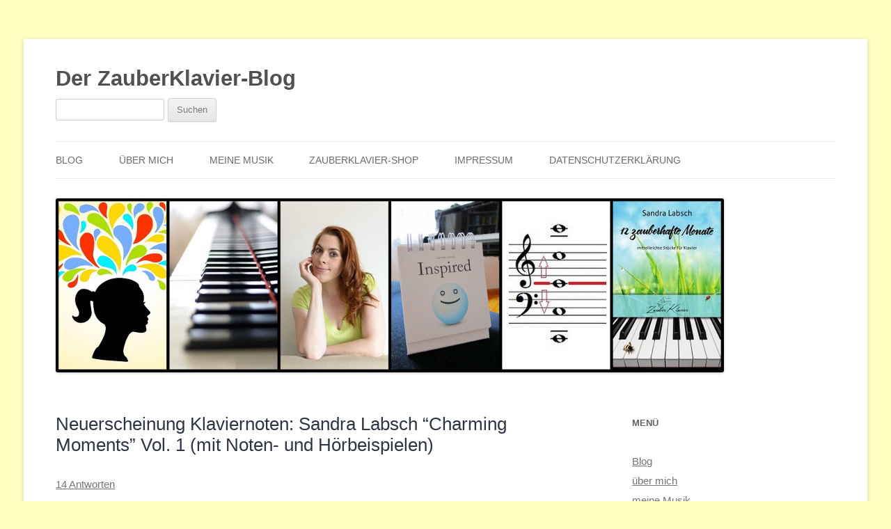

--- FILE ---
content_type: text/html; charset=UTF-8
request_url: https://www.mein-klavierunterricht-blog.de/2014/11/03/neuerscheinung-sandra-labsch-charming-moments-vol-1-mit-noten-und-hoerbeispielen/
body_size: 28975
content:
<!DOCTYPE html>
<!--[if IE 7]>
<html class="ie ie7" lang="de">
<![endif]-->
<!--[if IE 8]>
<html class="ie ie8" lang="de">
<![endif]-->
<!--[if !(IE 7) & !(IE 8)]><!-->
<html lang="de">
<!--<![endif]-->
<head>
<meta charset="UTF-8" />
<meta name="viewport" content="width=device-width" />
<title>Neuerscheinung Klaviernoten: Sandra Labsch &quot;Charming Moments&quot; Vol. 1 (mit Noten- und Hörbeispielen) - Der ZauberKlavier-Blog</title>
<!--[if lt IE 9]>
<script src="https://www.mein-klavierunterricht-blog.de/wp-content/themes/twentytwelve/js/html5.js" type="text/javascript"></script>
<![endif]-->
<meta name='robots' content='index, follow, max-image-preview:large, max-snippet:-1, max-video-preview:-1' />
	<style>img:is([sizes="auto" i], [sizes^="auto," i]) { contain-intrinsic-size: 3000px 1500px }</style>
	
	<!-- This site is optimized with the Yoast SEO plugin v26.4 - https://yoast.com/wordpress/plugins/seo/ -->
	<link rel="canonical" href="https://www.mein-klavierunterricht-blog.de/2014/11/03/neuerscheinung-sandra-labsch-charming-moments-vol-1-mit-noten-und-hoerbeispielen/" />
	<meta property="og:locale" content="de_DE" />
	<meta property="og:type" content="article" />
	<meta property="og:title" content="Neuerscheinung Klaviernoten: Sandra Labsch &quot;Charming Moments&quot; Vol. 1 (mit Noten- und Hörbeispielen) - Der ZauberKlavier-Blog" />
	<meta property="og:description" content="** Werbung wegen Markennennung ** Hallo Ihr Lieben, heute ist sie endlich angekommen! Die erste Auflage meiner Notenhefte. Ich freue mich sehr, euch in diesem Artikel &#8220;Charming Moments Vol. 1&#8221; mit Noten- und Hörbeispielen vorstellen zu dürfen. Wer nicht mehr warten kann, darf die Notenhefte gern per Mail &#8220;Charming Moments&#8221; und die &#8220;12 zauberhafte Monate&#8221; [&hellip;]" />
	<meta property="og:url" content="https://www.mein-klavierunterricht-blog.de/2014/11/03/neuerscheinung-sandra-labsch-charming-moments-vol-1-mit-noten-und-hoerbeispielen/" />
	<meta property="og:site_name" content="Der ZauberKlavier-Blog" />
	<meta property="article:publisher" content="https://www.facebook.com/ZauberKlavier-Verlag-1436357153361264/" />
	<meta property="article:author" content="https://www.facebook.com/ZauberKlavier-Verlag-1436357153361264/" />
	<meta property="article:published_time" content="2014-11-03T20:54:00+00:00" />
	<meta property="article:modified_time" content="2018-04-29T04:30:36+00:00" />
	<meta property="og:image" content="https://www.mein-klavierunterricht-blog.de/wp-content/uploads/2014/10/Charming-Moments_Einklinker_orange-212x300.jpg" />
	<meta name="author" content="Sandra" />
	<meta name="twitter:card" content="summary_large_image" />
	<meta name="twitter:label1" content="Verfasst von" />
	<meta name="twitter:data1" content="Sandra" />
	<meta name="twitter:label2" content="Geschätzte Lesezeit" />
	<meta name="twitter:data2" content="3 Minuten" />
	<script type="application/ld+json" class="yoast-schema-graph">{"@context":"https://schema.org","@graph":[{"@type":"Article","@id":"https://www.mein-klavierunterricht-blog.de/2014/11/03/neuerscheinung-sandra-labsch-charming-moments-vol-1-mit-noten-und-hoerbeispielen/#article","isPartOf":{"@id":"https://www.mein-klavierunterricht-blog.de/2014/11/03/neuerscheinung-sandra-labsch-charming-moments-vol-1-mit-noten-und-hoerbeispielen/"},"author":{"name":"Sandra","@id":"https://www.mein-klavierunterricht-blog.de/#/schema/person/f5918a86a9c7689d893abb3a801d57f8"},"headline":"Neuerscheinung Klaviernoten: Sandra Labsch &#8220;Charming Moments&#8221; Vol. 1 (mit Noten- und Hörbeispielen)","datePublished":"2014-11-03T20:54:00+00:00","dateModified":"2018-04-29T04:30:36+00:00","mainEntityOfPage":{"@id":"https://www.mein-klavierunterricht-blog.de/2014/11/03/neuerscheinung-sandra-labsch-charming-moments-vol-1-mit-noten-und-hoerbeispielen/"},"wordCount":528,"commentCount":14,"publisher":{"@id":"https://www.mein-klavierunterricht-blog.de/#/schema/person/f5918a86a9c7689d893abb3a801d57f8"},"keywords":["ZauberKlavier-News"],"articleSection":["Notenhefte und Klavierstücke"],"inLanguage":"de","potentialAction":[{"@type":"CommentAction","name":"Comment","target":["https://www.mein-klavierunterricht-blog.de/2014/11/03/neuerscheinung-sandra-labsch-charming-moments-vol-1-mit-noten-und-hoerbeispielen/#respond"]}]},{"@type":"WebPage","@id":"https://www.mein-klavierunterricht-blog.de/2014/11/03/neuerscheinung-sandra-labsch-charming-moments-vol-1-mit-noten-und-hoerbeispielen/","url":"https://www.mein-klavierunterricht-blog.de/2014/11/03/neuerscheinung-sandra-labsch-charming-moments-vol-1-mit-noten-und-hoerbeispielen/","name":"Neuerscheinung Klaviernoten: Sandra Labsch \"Charming Moments\" Vol. 1 (mit Noten- und Hörbeispielen) - Der ZauberKlavier-Blog","isPartOf":{"@id":"https://www.mein-klavierunterricht-blog.de/#website"},"datePublished":"2014-11-03T20:54:00+00:00","dateModified":"2018-04-29T04:30:36+00:00","breadcrumb":{"@id":"https://www.mein-klavierunterricht-blog.de/2014/11/03/neuerscheinung-sandra-labsch-charming-moments-vol-1-mit-noten-und-hoerbeispielen/#breadcrumb"},"inLanguage":"de","potentialAction":[{"@type":"ReadAction","target":["https://www.mein-klavierunterricht-blog.de/2014/11/03/neuerscheinung-sandra-labsch-charming-moments-vol-1-mit-noten-und-hoerbeispielen/"]}]},{"@type":"BreadcrumbList","@id":"https://www.mein-klavierunterricht-blog.de/2014/11/03/neuerscheinung-sandra-labsch-charming-moments-vol-1-mit-noten-und-hoerbeispielen/#breadcrumb","itemListElement":[{"@type":"ListItem","position":1,"name":"Startseite","item":"https://www.mein-klavierunterricht-blog.de/"},{"@type":"ListItem","position":2,"name":"Neuerscheinung Klaviernoten: Sandra Labsch &#8220;Charming Moments&#8221; Vol. 1 (mit Noten- und Hörbeispielen)"}]},{"@type":"WebSite","@id":"https://www.mein-klavierunterricht-blog.de/#website","url":"https://www.mein-klavierunterricht-blog.de/","name":"Der ZauberKlavier-Blog","description":"","publisher":{"@id":"https://www.mein-klavierunterricht-blog.de/#/schema/person/f5918a86a9c7689d893abb3a801d57f8"},"potentialAction":[{"@type":"SearchAction","target":{"@type":"EntryPoint","urlTemplate":"https://www.mein-klavierunterricht-blog.de/?s={search_term_string}"},"query-input":{"@type":"PropertyValueSpecification","valueRequired":true,"valueName":"search_term_string"}}],"inLanguage":"de"},{"@type":["Person","Organization"],"@id":"https://www.mein-klavierunterricht-blog.de/#/schema/person/f5918a86a9c7689d893abb3a801d57f8","name":"Sandra","logo":{"@id":"https://www.mein-klavierunterricht-blog.de/#/schema/person/image/"},"sameAs":["http://www.zauberklavier.de","https://www.facebook.com/ZauberKlavier-Verlag-1436357153361264/","https://www.youtube.com/channel/UChfEhb5fxCsqmk5fpua3Jrg/","https://soundcloud.com/pianomoods/"],"url":"https://www.mein-klavierunterricht-blog.de/author/sandra/"}]}</script>
	<!-- / Yoast SEO plugin. -->


<link rel='dns-prefetch' href='//www.googletagmanager.com' />
<link rel="alternate" type="application/rss+xml" title="Der ZauberKlavier-Blog &raquo; Feed" href="https://www.mein-klavierunterricht-blog.de/feed/" />
<link rel="alternate" type="application/rss+xml" title="Der ZauberKlavier-Blog &raquo; Kommentar-Feed" href="https://www.mein-klavierunterricht-blog.de/comments/feed/" />

<script>
var MP3jPLAYLISTS = [];
var MP3jPLAYERS = [];
</script>
<link rel="alternate" type="application/rss+xml" title="Der ZauberKlavier-Blog &raquo; Neuerscheinung Klaviernoten: Sandra Labsch &#8220;Charming Moments&#8221; Vol. 1 (mit Noten- und Hörbeispielen)-Kommentar-Feed" href="https://www.mein-klavierunterricht-blog.de/2014/11/03/neuerscheinung-sandra-labsch-charming-moments-vol-1-mit-noten-und-hoerbeispielen/feed/" />
<link rel='stylesheet' id='wp-block-library-css' href='https://www.mein-klavierunterricht-blog.de/wp-includes/css/dist/block-library/style.min.css?ver=6.8.3' type='text/css' media='all' />
<style id='wp-block-library-theme-inline-css' type='text/css'>
.wp-block-audio :where(figcaption){color:#555;font-size:13px;text-align:center}.is-dark-theme .wp-block-audio :where(figcaption){color:#ffffffa6}.wp-block-audio{margin:0 0 1em}.wp-block-code{border:1px solid #ccc;border-radius:4px;font-family:Menlo,Consolas,monaco,monospace;padding:.8em 1em}.wp-block-embed :where(figcaption){color:#555;font-size:13px;text-align:center}.is-dark-theme .wp-block-embed :where(figcaption){color:#ffffffa6}.wp-block-embed{margin:0 0 1em}.blocks-gallery-caption{color:#555;font-size:13px;text-align:center}.is-dark-theme .blocks-gallery-caption{color:#ffffffa6}:root :where(.wp-block-image figcaption){color:#555;font-size:13px;text-align:center}.is-dark-theme :root :where(.wp-block-image figcaption){color:#ffffffa6}.wp-block-image{margin:0 0 1em}.wp-block-pullquote{border-bottom:4px solid;border-top:4px solid;color:currentColor;margin-bottom:1.75em}.wp-block-pullquote cite,.wp-block-pullquote footer,.wp-block-pullquote__citation{color:currentColor;font-size:.8125em;font-style:normal;text-transform:uppercase}.wp-block-quote{border-left:.25em solid;margin:0 0 1.75em;padding-left:1em}.wp-block-quote cite,.wp-block-quote footer{color:currentColor;font-size:.8125em;font-style:normal;position:relative}.wp-block-quote:where(.has-text-align-right){border-left:none;border-right:.25em solid;padding-left:0;padding-right:1em}.wp-block-quote:where(.has-text-align-center){border:none;padding-left:0}.wp-block-quote.is-large,.wp-block-quote.is-style-large,.wp-block-quote:where(.is-style-plain){border:none}.wp-block-search .wp-block-search__label{font-weight:700}.wp-block-search__button{border:1px solid #ccc;padding:.375em .625em}:where(.wp-block-group.has-background){padding:1.25em 2.375em}.wp-block-separator.has-css-opacity{opacity:.4}.wp-block-separator{border:none;border-bottom:2px solid;margin-left:auto;margin-right:auto}.wp-block-separator.has-alpha-channel-opacity{opacity:1}.wp-block-separator:not(.is-style-wide):not(.is-style-dots){width:100px}.wp-block-separator.has-background:not(.is-style-dots){border-bottom:none;height:1px}.wp-block-separator.has-background:not(.is-style-wide):not(.is-style-dots){height:2px}.wp-block-table{margin:0 0 1em}.wp-block-table td,.wp-block-table th{word-break:normal}.wp-block-table :where(figcaption){color:#555;font-size:13px;text-align:center}.is-dark-theme .wp-block-table :where(figcaption){color:#ffffffa6}.wp-block-video :where(figcaption){color:#555;font-size:13px;text-align:center}.is-dark-theme .wp-block-video :where(figcaption){color:#ffffffa6}.wp-block-video{margin:0 0 1em}:root :where(.wp-block-template-part.has-background){margin-bottom:0;margin-top:0;padding:1.25em 2.375em}
</style>
<style id='classic-theme-styles-inline-css' type='text/css'>
/*! This file is auto-generated */
.wp-block-button__link{color:#fff;background-color:#32373c;border-radius:9999px;box-shadow:none;text-decoration:none;padding:calc(.667em + 2px) calc(1.333em + 2px);font-size:1.125em}.wp-block-file__button{background:#32373c;color:#fff;text-decoration:none}
</style>
<style id='global-styles-inline-css' type='text/css'>
:root{--wp--preset--aspect-ratio--square: 1;--wp--preset--aspect-ratio--4-3: 4/3;--wp--preset--aspect-ratio--3-4: 3/4;--wp--preset--aspect-ratio--3-2: 3/2;--wp--preset--aspect-ratio--2-3: 2/3;--wp--preset--aspect-ratio--16-9: 16/9;--wp--preset--aspect-ratio--9-16: 9/16;--wp--preset--color--black: #000000;--wp--preset--color--cyan-bluish-gray: #abb8c3;--wp--preset--color--white: #fff;--wp--preset--color--pale-pink: #f78da7;--wp--preset--color--vivid-red: #cf2e2e;--wp--preset--color--luminous-vivid-orange: #ff6900;--wp--preset--color--luminous-vivid-amber: #fcb900;--wp--preset--color--light-green-cyan: #7bdcb5;--wp--preset--color--vivid-green-cyan: #00d084;--wp--preset--color--pale-cyan-blue: #8ed1fc;--wp--preset--color--vivid-cyan-blue: #0693e3;--wp--preset--color--vivid-purple: #9b51e0;--wp--preset--color--blue: #21759b;--wp--preset--color--dark-gray: #444;--wp--preset--color--medium-gray: #9f9f9f;--wp--preset--color--light-gray: #e6e6e6;--wp--preset--gradient--vivid-cyan-blue-to-vivid-purple: linear-gradient(135deg,rgba(6,147,227,1) 0%,rgb(155,81,224) 100%);--wp--preset--gradient--light-green-cyan-to-vivid-green-cyan: linear-gradient(135deg,rgb(122,220,180) 0%,rgb(0,208,130) 100%);--wp--preset--gradient--luminous-vivid-amber-to-luminous-vivid-orange: linear-gradient(135deg,rgba(252,185,0,1) 0%,rgba(255,105,0,1) 100%);--wp--preset--gradient--luminous-vivid-orange-to-vivid-red: linear-gradient(135deg,rgba(255,105,0,1) 0%,rgb(207,46,46) 100%);--wp--preset--gradient--very-light-gray-to-cyan-bluish-gray: linear-gradient(135deg,rgb(238,238,238) 0%,rgb(169,184,195) 100%);--wp--preset--gradient--cool-to-warm-spectrum: linear-gradient(135deg,rgb(74,234,220) 0%,rgb(151,120,209) 20%,rgb(207,42,186) 40%,rgb(238,44,130) 60%,rgb(251,105,98) 80%,rgb(254,248,76) 100%);--wp--preset--gradient--blush-light-purple: linear-gradient(135deg,rgb(255,206,236) 0%,rgb(152,150,240) 100%);--wp--preset--gradient--blush-bordeaux: linear-gradient(135deg,rgb(254,205,165) 0%,rgb(254,45,45) 50%,rgb(107,0,62) 100%);--wp--preset--gradient--luminous-dusk: linear-gradient(135deg,rgb(255,203,112) 0%,rgb(199,81,192) 50%,rgb(65,88,208) 100%);--wp--preset--gradient--pale-ocean: linear-gradient(135deg,rgb(255,245,203) 0%,rgb(182,227,212) 50%,rgb(51,167,181) 100%);--wp--preset--gradient--electric-grass: linear-gradient(135deg,rgb(202,248,128) 0%,rgb(113,206,126) 100%);--wp--preset--gradient--midnight: linear-gradient(135deg,rgb(2,3,129) 0%,rgb(40,116,252) 100%);--wp--preset--font-size--small: 13px;--wp--preset--font-size--medium: 20px;--wp--preset--font-size--large: 36px;--wp--preset--font-size--x-large: 42px;--wp--preset--spacing--20: 0.44rem;--wp--preset--spacing--30: 0.67rem;--wp--preset--spacing--40: 1rem;--wp--preset--spacing--50: 1.5rem;--wp--preset--spacing--60: 2.25rem;--wp--preset--spacing--70: 3.38rem;--wp--preset--spacing--80: 5.06rem;--wp--preset--shadow--natural: 6px 6px 9px rgba(0, 0, 0, 0.2);--wp--preset--shadow--deep: 12px 12px 50px rgba(0, 0, 0, 0.4);--wp--preset--shadow--sharp: 6px 6px 0px rgba(0, 0, 0, 0.2);--wp--preset--shadow--outlined: 6px 6px 0px -3px rgba(255, 255, 255, 1), 6px 6px rgba(0, 0, 0, 1);--wp--preset--shadow--crisp: 6px 6px 0px rgba(0, 0, 0, 1);}:where(.is-layout-flex){gap: 0.5em;}:where(.is-layout-grid){gap: 0.5em;}body .is-layout-flex{display: flex;}.is-layout-flex{flex-wrap: wrap;align-items: center;}.is-layout-flex > :is(*, div){margin: 0;}body .is-layout-grid{display: grid;}.is-layout-grid > :is(*, div){margin: 0;}:where(.wp-block-columns.is-layout-flex){gap: 2em;}:where(.wp-block-columns.is-layout-grid){gap: 2em;}:where(.wp-block-post-template.is-layout-flex){gap: 1.25em;}:where(.wp-block-post-template.is-layout-grid){gap: 1.25em;}.has-black-color{color: var(--wp--preset--color--black) !important;}.has-cyan-bluish-gray-color{color: var(--wp--preset--color--cyan-bluish-gray) !important;}.has-white-color{color: var(--wp--preset--color--white) !important;}.has-pale-pink-color{color: var(--wp--preset--color--pale-pink) !important;}.has-vivid-red-color{color: var(--wp--preset--color--vivid-red) !important;}.has-luminous-vivid-orange-color{color: var(--wp--preset--color--luminous-vivid-orange) !important;}.has-luminous-vivid-amber-color{color: var(--wp--preset--color--luminous-vivid-amber) !important;}.has-light-green-cyan-color{color: var(--wp--preset--color--light-green-cyan) !important;}.has-vivid-green-cyan-color{color: var(--wp--preset--color--vivid-green-cyan) !important;}.has-pale-cyan-blue-color{color: var(--wp--preset--color--pale-cyan-blue) !important;}.has-vivid-cyan-blue-color{color: var(--wp--preset--color--vivid-cyan-blue) !important;}.has-vivid-purple-color{color: var(--wp--preset--color--vivid-purple) !important;}.has-black-background-color{background-color: var(--wp--preset--color--black) !important;}.has-cyan-bluish-gray-background-color{background-color: var(--wp--preset--color--cyan-bluish-gray) !important;}.has-white-background-color{background-color: var(--wp--preset--color--white) !important;}.has-pale-pink-background-color{background-color: var(--wp--preset--color--pale-pink) !important;}.has-vivid-red-background-color{background-color: var(--wp--preset--color--vivid-red) !important;}.has-luminous-vivid-orange-background-color{background-color: var(--wp--preset--color--luminous-vivid-orange) !important;}.has-luminous-vivid-amber-background-color{background-color: var(--wp--preset--color--luminous-vivid-amber) !important;}.has-light-green-cyan-background-color{background-color: var(--wp--preset--color--light-green-cyan) !important;}.has-vivid-green-cyan-background-color{background-color: var(--wp--preset--color--vivid-green-cyan) !important;}.has-pale-cyan-blue-background-color{background-color: var(--wp--preset--color--pale-cyan-blue) !important;}.has-vivid-cyan-blue-background-color{background-color: var(--wp--preset--color--vivid-cyan-blue) !important;}.has-vivid-purple-background-color{background-color: var(--wp--preset--color--vivid-purple) !important;}.has-black-border-color{border-color: var(--wp--preset--color--black) !important;}.has-cyan-bluish-gray-border-color{border-color: var(--wp--preset--color--cyan-bluish-gray) !important;}.has-white-border-color{border-color: var(--wp--preset--color--white) !important;}.has-pale-pink-border-color{border-color: var(--wp--preset--color--pale-pink) !important;}.has-vivid-red-border-color{border-color: var(--wp--preset--color--vivid-red) !important;}.has-luminous-vivid-orange-border-color{border-color: var(--wp--preset--color--luminous-vivid-orange) !important;}.has-luminous-vivid-amber-border-color{border-color: var(--wp--preset--color--luminous-vivid-amber) !important;}.has-light-green-cyan-border-color{border-color: var(--wp--preset--color--light-green-cyan) !important;}.has-vivid-green-cyan-border-color{border-color: var(--wp--preset--color--vivid-green-cyan) !important;}.has-pale-cyan-blue-border-color{border-color: var(--wp--preset--color--pale-cyan-blue) !important;}.has-vivid-cyan-blue-border-color{border-color: var(--wp--preset--color--vivid-cyan-blue) !important;}.has-vivid-purple-border-color{border-color: var(--wp--preset--color--vivid-purple) !important;}.has-vivid-cyan-blue-to-vivid-purple-gradient-background{background: var(--wp--preset--gradient--vivid-cyan-blue-to-vivid-purple) !important;}.has-light-green-cyan-to-vivid-green-cyan-gradient-background{background: var(--wp--preset--gradient--light-green-cyan-to-vivid-green-cyan) !important;}.has-luminous-vivid-amber-to-luminous-vivid-orange-gradient-background{background: var(--wp--preset--gradient--luminous-vivid-amber-to-luminous-vivid-orange) !important;}.has-luminous-vivid-orange-to-vivid-red-gradient-background{background: var(--wp--preset--gradient--luminous-vivid-orange-to-vivid-red) !important;}.has-very-light-gray-to-cyan-bluish-gray-gradient-background{background: var(--wp--preset--gradient--very-light-gray-to-cyan-bluish-gray) !important;}.has-cool-to-warm-spectrum-gradient-background{background: var(--wp--preset--gradient--cool-to-warm-spectrum) !important;}.has-blush-light-purple-gradient-background{background: var(--wp--preset--gradient--blush-light-purple) !important;}.has-blush-bordeaux-gradient-background{background: var(--wp--preset--gradient--blush-bordeaux) !important;}.has-luminous-dusk-gradient-background{background: var(--wp--preset--gradient--luminous-dusk) !important;}.has-pale-ocean-gradient-background{background: var(--wp--preset--gradient--pale-ocean) !important;}.has-electric-grass-gradient-background{background: var(--wp--preset--gradient--electric-grass) !important;}.has-midnight-gradient-background{background: var(--wp--preset--gradient--midnight) !important;}.has-small-font-size{font-size: var(--wp--preset--font-size--small) !important;}.has-medium-font-size{font-size: var(--wp--preset--font-size--medium) !important;}.has-large-font-size{font-size: var(--wp--preset--font-size--large) !important;}.has-x-large-font-size{font-size: var(--wp--preset--font-size--x-large) !important;}
:where(.wp-block-post-template.is-layout-flex){gap: 1.25em;}:where(.wp-block-post-template.is-layout-grid){gap: 1.25em;}
:where(.wp-block-columns.is-layout-flex){gap: 2em;}:where(.wp-block-columns.is-layout-grid){gap: 2em;}
:root :where(.wp-block-pullquote){font-size: 1.5em;line-height: 1.6;}
</style>
<link rel='stylesheet' id='es-widget-css-css' href='https://www.mein-klavierunterricht-blog.de/wp-content/plugins/email-subscribers/widget/es-widget.css?ver=6.8.3' type='text/css' media='all' />
<link rel='stylesheet' id='related-posts-by-taxonomy-css' href='https://www.mein-klavierunterricht-blog.de/wp-content/plugins/related-posts-by-taxonomy/includes/assets/css/styles.css?ver=6.8.3' type='text/css' media='all' />
<link rel='stylesheet' id='responsive-lightbox-prettyphoto-css' href='https://www.mein-klavierunterricht-blog.de/wp-content/plugins/responsive-lightbox/assets/prettyphoto/prettyPhoto.min.css?ver=3.1.6' type='text/css' media='all' />
<link rel='stylesheet' id='twentytwelve-style-css' href='https://www.mein-klavierunterricht-blog.de/wp-content/themes/twentytwelve-child/style.css?ver=20250715' type='text/css' media='all' />
<link rel='stylesheet' id='twentytwelve-block-style-css' href='https://www.mein-klavierunterricht-blog.de/wp-content/themes/twentytwelve/css/blocks.css?ver=20240812' type='text/css' media='all' />
<!--[if lt IE 9]>
<link rel='stylesheet' id='twentytwelve-ie-css' href='https://www.mein-klavierunterricht-blog.de/wp-content/themes/twentytwelve/css/ie.css?ver=20240722' type='text/css' media='all' />
<![endif]-->
<link rel='stylesheet' id='wpgdprc-front-css-css' href='https://www.mein-klavierunterricht-blog.de/wp-content/plugins/wp-gdpr-compliance/Assets/css/front.css?ver=1706696222' type='text/css' media='all' />
<style id='wpgdprc-front-css-inline-css' type='text/css'>
:root{--wp-gdpr--bar--background-color: #000000;--wp-gdpr--bar--color: #ffffff;--wp-gdpr--button--background-color: #000000;--wp-gdpr--button--background-color--darken: #000000;--wp-gdpr--button--color: #ffffff;}
</style>
<link rel='stylesheet' id='mp3-jplayer-css' href='https://www.mein-klavierunterricht-blog.de/wp-content/plugins/mp3-jplayer/css/light.css?ver=2.7.3' type='text/css' media='all' />
<script type="text/javascript" id="es-widget-js-extra">
/* <![CDATA[ */
var es_widget_notices = {"es_email_notice":"Bitte eine E-Mail Adresse angeben.","es_incorrect_email":"Bitte eine g\u00fcltige E-Mail Adresse angeben.","es_load_more":"Laden...","es_ajax_error":"Kann nicht XMLHTTP Instanz erstellen","es_success_message":"Erfolgreich Abonniert.","es_success_notice":"You have successfully subscribed to the newsletter. You will receive a confirmation email in a few minutes. Please follow the link in it to confirm your subscription. If the email takes more than 15 minutes to appear in your mailbox, please check your spam folder.","es_email_exists":"E-Mail gibt es bereits.","es_error":"Oops .. unerwarteter Fehler aufgetreten.","es_invalid_email":"Ung\u00fcltige Email Adresse.","es_try_later":"Bitte versuchen Sie es nach einiger Zeit.","es_problem_request":"Es gab ein Problem mit der Bitte."};
/* ]]> */
</script>
<script type="text/javascript" src="https://www.mein-klavierunterricht-blog.de/wp-content/plugins/email-subscribers/widget/es-widget.js?ver=6.8.3" id="es-widget-js"></script>
<script type="text/javascript" id="es-widget-page-js-extra">
/* <![CDATA[ */
var es_widget_page_notices = {"es_email_notice":"Bitte eine E-Mail Adresse angeben.","es_incorrect_email":"Bitte eine g\u00fcltige E-Mail Adresse angeben.","es_load_more":"Laden...","es_ajax_error":"Kann nicht XMLHTTP Instanz erstellen","es_success_message":"erfolgreich abonniert.","es_success_notice":"You have successfully subscribed to the newsletter. You will receive a confirmation email in a few minutes. Please follow the link in it to confirm your subscription. If the email takes more than 15 minutes to appear in your mailbox, please check your spam folder.","es_email_exists":"E-Mail gibt es bereits.","es_error":"Oops .. unerwarteter Fehler aufgetreten.","es_invalid_email":"Ung\u00fcltige Email Adresse.","es_try_later":"Bitte versuchen Sie es nach einiger Zeit.","es_problem_request":"Es gab ein Problem mit der Bitte."};
/* ]]> */
</script>
<script type="text/javascript" src="https://www.mein-klavierunterricht-blog.de/wp-content/plugins/email-subscribers/widget/es-widget-page.js?ver=6.8.3" id="es-widget-page-js"></script>
<script type="text/javascript" src="https://www.mein-klavierunterricht-blog.de/wp-includes/js/jquery/jquery.min.js?ver=3.7.1" id="jquery-core-js"></script>
<script type="text/javascript" src="https://www.mein-klavierunterricht-blog.de/wp-includes/js/jquery/jquery-migrate.min.js?ver=3.4.1" id="jquery-migrate-js"></script>
<script type="text/javascript" src="https://www.mein-klavierunterricht-blog.de/wp-content/plugins/responsive-lightbox/assets/prettyphoto/jquery.prettyPhoto.min.js?ver=3.1.6" id="responsive-lightbox-prettyphoto-js"></script>
<script type="text/javascript" src="https://www.mein-klavierunterricht-blog.de/wp-includes/js/underscore.min.js?ver=1.13.7" id="underscore-js"></script>
<script type="text/javascript" src="https://www.mein-klavierunterricht-blog.de/wp-content/plugins/responsive-lightbox/assets/infinitescroll/infinite-scroll.pkgd.min.js?ver=4.0.1" id="responsive-lightbox-infinite-scroll-js"></script>
<script type="text/javascript" id="responsive-lightbox-js-before">
/* <![CDATA[ */
var rlArgs = {"script":"prettyphoto","selector":"lightbox","customEvents":"","activeGalleries":true,"animationSpeed":"normal","slideshow":false,"slideshowDelay":5000,"slideshowAutoplay":false,"opacity":"0.75","showTitle":true,"allowResize":true,"allowExpand":true,"width":1080,"height":720,"separator":"\/","theme":"pp_default","horizontalPadding":20,"hideFlash":false,"wmode":"opaque","videoAutoplay":false,"modal":false,"deeplinking":false,"overlayGallery":true,"keyboardShortcuts":true,"social":false,"woocommerce_gallery":false,"ajaxurl":"https:\/\/www.mein-klavierunterricht-blog.de\/wp-admin\/admin-ajax.php","nonce":"18f1802aa0","preview":false,"postId":10131,"scriptExtension":false};
/* ]]> */
</script>
<script type="text/javascript" src="https://www.mein-klavierunterricht-blog.de/wp-content/plugins/responsive-lightbox/js/front.js?ver=2.5.4" id="responsive-lightbox-js"></script>
<script type="text/javascript" src="https://www.mein-klavierunterricht-blog.de/wp-content/themes/twentytwelve/js/navigation.js?ver=20250303" id="twentytwelve-navigation-js" defer="defer" data-wp-strategy="defer"></script>

<!-- Google Tag (gtac.js) durch Site-Kit hinzugefügt -->
<!-- Von Site Kit hinzugefügtes Google-Analytics-Snippet -->
<script type="text/javascript" src="https://www.googletagmanager.com/gtag/js?id=G-2BFF8DJ2L3" id="google_gtagjs-js" async></script>
<script type="text/javascript" id="google_gtagjs-js-after">
/* <![CDATA[ */
window.dataLayer = window.dataLayer || [];function gtag(){dataLayer.push(arguments);}
gtag("set","linker",{"domains":["www.mein-klavierunterricht-blog.de"]});
gtag("js", new Date());
gtag("set", "developer_id.dZTNiMT", true);
gtag("config", "G-2BFF8DJ2L3");
/* ]]> */
</script>
<script type="text/javascript" id="wpgdprc-front-js-js-extra">
/* <![CDATA[ */
var wpgdprcFront = {"ajaxUrl":"https:\/\/www.mein-klavierunterricht-blog.de\/wp-admin\/admin-ajax.php","ajaxNonce":"68b594699f","ajaxArg":"security","pluginPrefix":"wpgdprc","blogId":"1","isMultiSite":"","locale":"de_DE","showSignUpModal":"","showFormModal":"","cookieName":"wpgdprc-consent","consentVersion":"","path":"\/","prefix":"wpgdprc"};
/* ]]> */
</script>
<script type="text/javascript" src="https://www.mein-klavierunterricht-blog.de/wp-content/plugins/wp-gdpr-compliance/Assets/js/front.min.js?ver=1706696222" id="wpgdprc-front-js-js"></script>
<link rel="https://api.w.org/" href="https://www.mein-klavierunterricht-blog.de/wp-json/" /><link rel="alternate" title="JSON" type="application/json" href="https://www.mein-klavierunterricht-blog.de/wp-json/wp/v2/posts/10131" /><link rel="EditURI" type="application/rsd+xml" title="RSD" href="https://www.mein-klavierunterricht-blog.de/xmlrpc.php?rsd" />
<meta name="generator" content="WordPress 6.8.3" />
<link rel='shortlink' href='https://www.mein-klavierunterricht-blog.de/?p=10131' />
<link rel="alternate" title="oEmbed (JSON)" type="application/json+oembed" href="https://www.mein-klavierunterricht-blog.de/wp-json/oembed/1.0/embed?url=https%3A%2F%2Fwww.mein-klavierunterricht-blog.de%2F2014%2F11%2F03%2Fneuerscheinung-sandra-labsch-charming-moments-vol-1-mit-noten-und-hoerbeispielen%2F" />
<link rel="alternate" title="oEmbed (XML)" type="text/xml+oembed" href="https://www.mein-klavierunterricht-blog.de/wp-json/oembed/1.0/embed?url=https%3A%2F%2Fwww.mein-klavierunterricht-blog.de%2F2014%2F11%2F03%2Fneuerscheinung-sandra-labsch-charming-moments-vol-1-mit-noten-und-hoerbeispielen%2F&#038;format=xml" />
<meta name="generator" content="Site Kit by Google 1.166.0" /><style type="text/css">.recentcomments a{display:inline !important;padding:0 !important;margin:0 !important;}</style>		<style type="text/css" id="wp-custom-css">
			html, body, div, span, applet, object, iframe, h1, h2, h3, h4, h5, h6, p, blockquote, pre, a, abbr, acronym, address, big, cite, code, del, dfn, em, img, ins, kbd, q, s, samp, small, strike, strong, sub, sup, tt, var, b, u, i, center, dl, dt, dd, ol, ul, li, fieldset, form, label, legend, table, caption, tbody, tfoot, thead, tr, th, td, article, aside, canvas, details, embed, figure, figcaption, footer, header, hgroup, menu, nav, output, ruby, section, summary, time, mark, audio, video {
	font-size: 102%;
}

body {
	-webkit-hyphens: auto;
	-moz-hyphens: auto;
	-o-hyphens: auto;
	-ms-hyphens: auto;
	hyphens: auto;
	color: #2e3542;
	background-color: #ffffc0; 
/*	  background-color: #fdf8e1;
}
*/

.entry-content p, .entry-summary p, .comment-content p, .mu_register p {
    margin: 0 0 24px;
    margin: 0 0 1.714285714rem;
    line-height: 1.35;
}

.sponsoredhinweis {
	margin: 5px 0px 5px 0px;
	padding: 5px 0px 5px 0px;
/*	background-color: #ffff90;
*/
	background-color: #f7e387;
	text-align: center;
}

/* Seitentitel
-------------------------------------------------------------- */
       .site-title a {
                font-family: 'Londrina Shadow', cursive;
                font-size: 1.25em;
                line-height: 1.1em;
                text-shadow: 0 0 1px #f0f0f0;
                font-display: swap;
} 

.site-header h1 a, .site-header h2 a {
	color: #3190E7;
}

.site-header h1 a:hover, .site-header h2 a:hover {
        color: #2e3542;
}




/* Vorschaubox Hefte
-------------------------------------------------------------- */

aside#text-4 {
	border-width: 2px;
	border-radius: 3px;
	padding: 6px;
	border-style: solid;
	border-color: #3190E7;
}

aside#text-4 img {
        box-shadow: none;
}

/* Suche im Menu
-------------------------------------------------------------- */
hgroup {
    float: left;
}

.header-search {
    float: right;
    margin-top: 0px;
}
@media (max-width: 850px) {
    .header-search {
        margin-top:5px;
        text-align:center;
        float:none;
    }
    .main-navigation  {
        clear:both;
    }
}


/* Textelemente
-------------------------------------------------------------- */
p {
	margin-bottom: 18px;
	/* text-align: justify; */
}

.entry-content h4, .comment-content h4, .entry-content h5, .comment-content h5, .entry-content h6, .comment-content h6 {
	font-weight: normal;
	font-size: 1.0rem !important;
	color: #0000ff;
	margin: 0.5rem 0px !important;
}


/* Links im Text
-------------------------------------------------------------- */
.entry-content a:visited,
.comment-content a:visited {
  color: #757575;
}

body.custom-font-enabled {
        font-family:   Helvetica, Arial, sans-serif;
	line-height: 1.714285714;
}


/* Form fields, general styles first */
button,
input,
select,
textarea {
        border: 1px solid #2e3542;
        border-radius: 3px;
        font-family: inherit;
        padding: 6px;
        padding: 0.428571rem 0.714286rem;
}

/* Sidebar */
.widget-area .widget {
        -webkit-hyphens: auto;
        -moz-hyphens: auto;
        hyphens: auto;
        margin-bottom: 48px;
        margin-bottom: 3.428571429rem;
        word-wrap: break-word;
        text-align: justify;
}


.widget-area .widget a {
	color: #3190E7;
}


.comments-link a, .entry-meta a {
	color: #3190E7;
}

.widget-area .widget h3 {
        margin-bottom: 12px;
        margin-bottom: 1.4rem;
        border-bottom: 2px;
        border-bottom-color: #2e3542;
        border-bottom-style: solid;
}

.site-content article {
	word-wrap: break-word;
	-moz-hyphens: auto;
	/* text-align: justify;*/
}

.site-content h1 {
	text-align: left;
	-moz-hyphens: none;
}

.site-content img {
        box-shadow: none;
}

.post-entry table, .comment table {
	border-width: 0px 0px 0px 0px;
}

.entry-content td, .comment-content td {
	vertical-align: middle;
	width: 50%;
}

.comment-awaiting-moderation {
	color: red;
	font-weight: bold;
}

/* Ueberschrift h3 in hellgrau */
h3, .entry-content h3, .comment-content h3 {
	text-align: center;
	color: grey;
	font-weight: bold;
	font-size: 16px;
}

/* Ueberschrift h5 in hellblau in hellgrau hinterlegt */
h5, .entry-content h5, .comment-content h5 {
	color: #000000;
	background-color: lightgray;
	text-align: center;
	font-weight: bold;
}

/* Textfeld in hellgrau */
.showcase {
	background-color: #f0f0f0;
	padding: 1.714285714rem 1.714285714rem 1.714285714rem 1.714285714rem;
	margin: 0 0 1.714285714rem 0;
}

.showcase ul, .showcase p {
	margin: 0 0 0 0;
}

.showcaseblau {
	background-color: #9EC4E7;
	padding: 1.714285714rem 1.714285714rem 1.714285714rem 1.714285714rem;
	margin: 0 0 1.714285714rem 0;
}

.showcaseblau > ul, .showcaseblau > p {
	margin: 0 0 0 0;
}

/* Audio Unterschrift naeher an den Player*/
.wp-block-audio figcaption {
		margin-top: -1.4em;
		margin-bottom: 1.9em;
}

/* Bilder Unterschrift naeher an den Player*/
.wp-block-image figcaption {
		margin-top: -1.1em;
		margin-bottom: 1.9em;
		font-weight: bold;
		font-size: 1em;
}

.wp-block-columns:not(.is-not-stacked-on-mobile)>.wp-block-column {
    flex-basis: 0;
    flex-grow: 1;
    padding: 15px;
}

.wp-block-columns .wp-block-column {
	padding: 10px;
}

.wpgdprc-checkbox {
    display: inline !important;
}

	
@media screen and (min-width: 600px) {
  .site {
  		max-width: 58.824rem !important;
  }
}
@media screen and (min-width: 650px) {
	.main-navigation ul.nav-menu,
	.main-navigation div.nav-menu > ul {
		border: none;
		border-bottom: 1px solid #3190E7; 
		border-radius: 3px;
		border-top: 1px solid #3190E7; 
		background-color: #f0f0f0;
	}

	.main-navigation li {
		margin: 0 20px 0 0;
		margin: 0 1.428571428rem 0 0;
	}
	.main-navigation li a {
		margin-left: 5px;
	}
}

@media screen and (max-width: 750px) {
	.entry-content p, .entry-summary p {
	display: initial;
	}
}

@media screen and (max-width: 750px) {
	.entry-content p, .entry-summary p {
	display: grid;
	}
}


@media screen and (max-width: 390px) {
	.alignright {
		float: none;
	}
}		</style>
		</head>

<body class="wp-singular post-template-default single single-post postid-10131 single-format-standard wp-embed-responsive wp-theme-twentytwelve wp-child-theme-twentytwelve-child">

<!-- Matomo -->
<script type="text/javascript">
  var _paq = window._paq = window._paq || [];
  /* tracker methods like "setCustomDimension" should be called before "trackPageView" */
  _paq.push(['trackPageView']);
  _paq.push(['enableLinkTracking']);
  (function() {
    var u="//matomo.zauber-klavier.de/";
    _paq.push(['setTrackerUrl', u+'matomo.php']);
    _paq.push(['setSiteId', '2']);
    var d=document, g=d.createElement('script'), s=d.getElementsByTagName('script')[0];
    g.type='text/javascript'; g.async=true; g.src=u+'matomo.js'; s.parentNode.insertBefore(g,s);
  })();
</script>
<noscript><p><img src="//matomo.zauber-klavier.de/matomo.php?idsite=2&amp;rec=1" style="border:0;" alt="" /></p></noscript>
<!-- End Matomo Code -->

<!-- Matomo -->
<!-- <script type="text/javascript">
  var _paq = window._paq = window._paq || [];
  /* tracker methods like "setCustomDimension" should be called before "trackPageView" */
  _paq.push(['trackPageView']);
  _paq.push(['enableLinkTracking']);
  (function() {
    var u="https://zauberklavier.matomo.cloud/";
    _paq.push(['setTrackerUrl', u+'matomo.php']);
    _paq.push(['setSiteId', '2']);
    var d=document, g=d.createElement('script'), s=d.getElementsByTagName('script')[0];
    g.type='text/javascript'; g.async=true; g.src='//cdn.matomo.cloud/zauberklavier.matomo.cloud/matomo.js'; s.parentNode.insertBefore(g,s);
  })();
</script>
-->
<!-- End Matomo Code -->

<div id="page" class="hfeed site">
	<header id="masthead" class="site-header" role="banner">
		<hgroup>
			<h1 class="site-title"><a href="https://www.mein-klavierunterricht-blog.de/" title="Der ZauberKlavier-Blog" rel="home">Der ZauberKlavier-Blog</a></h1>
			
		</hgroup><div class="header-search"><form role="search" method="get" id="searchform" class="searchform" action="https://www.mein-klavierunterricht-blog.de/">
				<div>
					<label class="screen-reader-text" for="s">Suche nach:</label>
					<input type="text" value="" name="s" id="s" />
					<input type="submit" id="searchsubmit" value="Suchen" />
				</div>
			</form></div>

		<nav id="site-navigation" class="main-navigation" role="navigation">
			<button class="menu-toggle">Menü</button>
			<a class="assistive-text" href="#content" title="Zum Inhalt springen">Zum Inhalt springen</a>
			<div class="menu-startmenu-container"><ul id="menu-startmenu" class="nav-menu"><li id="menu-item-728" class="menu-item menu-item-type-custom menu-item-object-custom menu-item-home menu-item-728"><a href="https://www.mein-klavierunterricht-blog.de/" title="Mein Klavierunterricht-Blog">Blog</a></li>
<li id="menu-item-1606" class="menu-item menu-item-type-post_type menu-item-object-page menu-item-1606"><a href="https://www.mein-klavierunterricht-blog.de/uber-mich/">über mich</a></li>
<li id="menu-item-2069" class="menu-item menu-item-type-post_type menu-item-object-page menu-item-2069"><a target="_blank" href="https://soundcloud.com/pianomoods/#new_tab">meine Musik</a></li>
<li id="menu-item-13152" class="menu-item menu-item-type-post_type menu-item-object-page menu-item-13152"><a target="_blank" href="http://shop.zauberklavier.de/#new_tab">Zauberklavier-Shop</a></li>
<li id="menu-item-730" class="menu-item menu-item-type-post_type menu-item-object-page menu-item-730"><a href="https://www.mein-klavierunterricht-blog.de/impressum-kontakt/">Impressum</a></li>
<li id="menu-item-17574" class="menu-item menu-item-type-post_type menu-item-object-page menu-item-privacy-policy menu-item-17574"><a rel="privacy-policy" href="https://www.mein-klavierunterricht-blog.de/datenschutz/">Datenschutzerklärung</a></li>
</ul></div>		</nav><!-- #site-navigation -->

				<a href="https://www.mein-klavierunterricht-blog.de/"><img src="https://www.mein-klavierunterricht-blog.de/wp-content/uploads/2020/04/mein-klavierunterricht-blog-header.jpg" class="header-image" width="960" height="250" alt="Der ZauberKlavier-Blog" /></a>
			</header><!-- #masthead -->

	<div id="main" class="wrapper">

	<div id="primary" class="site-content">
		<div id="content" role="main">

			
				
	<article id="post-10131" class="post-10131 post type-post status-publish format-standard hentry category-notenhefte-klavierstuecke tag-zauberklavier-news">
				<header class="entry-header">
			
						<h1 class="entry-title">Neuerscheinung Klaviernoten: Sandra Labsch &#8220;Charming Moments&#8221; Vol. 1 (mit Noten- und Hörbeispielen)</h1>
										<div class="comments-link">
					<a href="https://www.mein-klavierunterricht-blog.de/2014/11/03/neuerscheinung-sandra-labsch-charming-moments-vol-1-mit-noten-und-hoerbeispielen/#comments">14 Antworten</a>				</div><!-- .comments-link -->
					</header><!-- .entry-header -->

				<div class="entry-content">
			<p>** Werbung wegen Markennennung **  <br /><br /><div id="attachment_10194" style="width: 222px" class="wp-caption alignright"><a href="/wp-content/uploads/2014/10/Charming-Moments_Einklinker_orange.jpg" data-rel="lightbox-image-0" data-rl_title="" data-rl_caption=""><img fetchpriority="high" decoding="async" aria-describedby="caption-attachment-10194" class="wp-image-10194 size-medium" title="" src="/wp-content/uploads/2014/10/Charming-Moments_Einklinker_orange-212x300.jpg" alt="" width="212" height="300" srcset="https://www.mein-klavierunterricht-blog.de/wp-content/uploads/2014/10/Charming-Moments_Einklinker_orange-212x300.jpg 212w, https://www.mein-klavierunterricht-blog.de/wp-content/uploads/2014/10/Charming-Moments_Einklinker_orange.jpg 600w" sizes="(max-width: 212px) 100vw, 212px" /></a><p id="caption-attachment-10194" class="wp-caption-text">Notenheft mit 28 Seiten &#8211; 11,99 Euro</p></div>
Hallo Ihr Lieben,</p>
<p>heute ist sie endlich angekommen! Die erste Auflage meiner Notenhefte. Ich freue mich sehr, euch in diesem Artikel &#8220;<strong>Charming Moments Vol. 1</strong>&#8221; mit Noten- und Hörbeispielen vorstellen zu dürfen. Wer nicht mehr warten kann, darf die Notenhefte gern per Mail &#8220;<strong>Charming Moments</strong>&#8221; und die &#8220;<strong>12 zauberhafte Monate&#8221;</strong> bestellen. Der Shop wird erst in ein paar Tagen fertig sein. Eine Rechnung gibt es selbstverständlich auch auf diesem Weg.</p>
<p>Zurück zu &#8220;Charming Moments&#8221;. Auf 24 Notenseiten findet ihr insgesamt 24 Stücke. Eigentlich sind es zwanzig plus vier, denn vier der Stücke gibt es in einer zweiten Version. Darin habe ich hauptsächlich die linke Hand ein wenig geändert und somit gibt es noch mehr Möglichkeiten, Begleitungen kennenzulernen und zu üben. <span id="more-10131"></span></p>
<p>Die Stücke sind leicht zu lernen und haben einen Umfang zwischen vier und sechs Zeilen, die immer auf einer Seite untergebracht sind.</p>
<p>Viele der kleinen Kompositionen haben Etüdencharakter und lassen sich wunderbar mit einer Klavierschule kombinieren. Besonders ältere Anfänger und Wiedereinsteiger werden sich in der leicht melancholischen, romantischen und poppigen Klangwelt sehr wohl fühlen.</p>
<p>Alle Stücke haben Fingersätze und Pedaleintragungen. Die Einspielungen gibt es in zwei Tempi kostenlos als Download. Nachfolgend möchte ich euch von allen 24 Miniaturen die erste Zeile als Notenbeispiel und die Aufnahme des kompletten Stückes vorstellen.</p>
<p><span style="color: #ff0000;">EDIT</span>: Mittlerweile gibt es die Klaviernoten für 11,99 Euro (innerhalb Deutschlands portofrei) im <a title="shop.zauberklavier.de ZauberKlavier-Shop" href="http://shop.zauberklavier.de/Notenhefte/Charming-Moments-Vol-1.html" target="_blank" rel="noopener">ZauberKlavier-Shop</a>.</p>
<p style="text-align: left;"><a href="/wp-content/uploads/2014/10/Trenner-Laub.jpg" data-rel="lightbox-image-1" data-rl_title="" data-rl_caption="" title=""><img decoding="async" class="aligncenter size-full wp-image-10226" src="/wp-content/uploads/2014/10/Trenner-Laub.jpg" alt="Trenner Laub" width="500" height="100" /></a></p>
<h2 style="text-align: center;">Little Melancholy</h2>
<p><a href="/wp-content/uploads/2014/10/01-Little-Melancholy1.jpg" data-rel="lightbox-image-2" data-rl_title="" data-rl_caption=""><img decoding="async" class="aligncenter wp-image-10242 size-full" title="" src="/wp-content/uploads/2014/10/01-Little-Melancholy1.jpg" alt="Charming Moments Vol. 1 enthält traumhaft schöne, zauberhafte und romantische Klavierstücke für Anfänger und Wiedereinsteiger. Diese Klaviernoten (Noten) enthalten 20 plus 4 Stücke für ältere Kinder, Erwachsene und Jugendliche. Das Notenheft ist ein wunderschönes Geschenk und Weihnachtsgeschenk für Klavierspieler. Charming Moments ist eine Neuerscheinung und Empfehlung von 2014. Hörbeispiele zu den Stücken gibt es auf www.mein-klavierunterricht-blog.de." width="700" height="175" srcset="https://www.mein-klavierunterricht-blog.de/wp-content/uploads/2014/10/01-Little-Melancholy1.jpg 700w, https://www.mein-klavierunterricht-blog.de/wp-content/uploads/2014/10/01-Little-Melancholy1-300x75.jpg 300w" sizes="(max-width: 700px) 100vw, 700px" /></a><br />
<a href="/wp-content/uploads/2014/06/dreamstime_xs_30363330.jpg" data-rel="lightbox-image-3" data-rl_title="" data-rl_caption="" title=""><img loading="lazy" decoding="async" class="alignleft wp-image-8271" src="/wp-content/uploads/2014/06/dreamstime_xs_30363330.jpg" alt="CD © Perfectvectors | Dreamstime.com" width="50" height="52" srcset="https://www.mein-klavierunterricht-blog.de/wp-content/uploads/2014/06/dreamstime_xs_30363330.jpg 460w, https://www.mein-klavierunterricht-blog.de/wp-content/uploads/2014/06/dreamstime_xs_30363330-287x300.jpg 287w" sizes="auto, (max-width: 50px) 100vw, 50px" /></a><div id="mp3jWrap_0" class="mjp-s-wrapper s-graphic unsel-mjp  verdana-mjp" style="font-size:14px;"><span id="playpause_wrap_mp3j_0" class="wrap_inline_mp3j" style="font-weight:700;"><span class="group_wrap"><span class="bars_mp3j"><span class="loadB_mp3j" id="load_mp3j_0"></span><span class="posbarB_mp3j" id="posbar_mp3j_0"></span></span><span class="T_mp3j" id="T_mp3j_0" style="font-size:14px;">Little Melancholy<span> - Sandra Labsch</span></span><span class="indi_mp3j" style="font-size:9.8px;" id="statusMI_0"></span></span><span class="gfxbutton_mp3j play-mjp" id="playpause_mp3j_0" style="font-size:14px;">&nbsp;&nbsp;&nbsp;&nbsp;&nbsp;</span><span class="vol_mp3j" id="vol_mp3j_0"></span></span></div><span class="s-nosolution" id="mp3j_nosolution_0" style="display:none;"></span><script>
MP3jPLAYLISTS.inline_0 = [
	{ name: "Little Melancholy", formats: ["mp3"], mp3: "L3dwLWNvbnRlbnQvdXBsb2Fkcy8yMDE0LzEwLzAwMS1MaXR0bGUtTWVsYW5jaG9seS5tcDM=", counterpart:"", artist: "Sandra Labsch", image: "", imgurl: "" }
];
</script>

<script>MP3jPLAYERS[0] = { list: MP3jPLAYLISTS.inline_0, tr:0, type:'single', lstate:'', loop:false, play_txt:'&nbsp;&nbsp;&nbsp;&nbsp;&nbsp;', pause_txt:'&nbsp;&nbsp;&nbsp;&nbsp;&nbsp;', pp_title:'', autoplay:false, download:false, vol:100, height:'' };</script><br />
<a href="/wp-content/uploads/2014/10/Trenner-Laub.jpg" data-rel="lightbox-image-1" data-rl_title="" data-rl_caption="" title=""><img decoding="async" class="aligncenter size-full wp-image-10226" src="/wp-content/uploads/2014/10/Trenner-Laub.jpg" alt="Trenner Laub" width="500" height="100" /></a></p>
<h2 style="text-align: center;">Waking up on a Sunday Morning</h2>
<p><a href="/wp-content/uploads/2014/10/02-Waking-up-on-a-Sunday-Morning1.jpg" data-rel="lightbox-image-5" data-rl_title="" data-rl_caption=""><img loading="lazy" decoding="async" class="aligncenter wp-image-10243 size-full" title="" src="/wp-content/uploads/2014/10/02-Waking-up-on-a-Sunday-Morning1.jpg" alt="Charming Moments Vol. 1 enthält traumhaft schöne, zauberhafte und romantische Klavierstücke für Anfänger und Wiedereinsteiger. Diese Klaviernoten (Noten) enthalten 20 plus 4 Stücke für ältere Kinder, Erwachsene und Jugendliche. Das Notenheft ist ein wunderschönes Geschenk und Weihnachtsgeschenk für Klavierspieler. Charming Moments ist eine Neuerscheinung und Empfehlung von 2014. Hörbeispiele zu den Stücken gibt es auf www.mein-klavierunterricht-blog.de." width="700" height="184" srcset="https://www.mein-klavierunterricht-blog.de/wp-content/uploads/2014/10/02-Waking-up-on-a-Sunday-Morning1.jpg 700w, https://www.mein-klavierunterricht-blog.de/wp-content/uploads/2014/10/02-Waking-up-on-a-Sunday-Morning1-300x78.jpg 300w" sizes="auto, (max-width: 700px) 100vw, 700px" /></a><br />
<a href="/wp-content/uploads/2014/06/dreamstime_xs_30363330.jpg" data-rel="lightbox-image-3" data-rl_title="" data-rl_caption="" title=""><img loading="lazy" decoding="async" class="alignleft wp-image-8271" src="/wp-content/uploads/2014/06/dreamstime_xs_30363330.jpg" alt="CD © Perfectvectors | Dreamstime.com" width="50" height="52" srcset="https://www.mein-klavierunterricht-blog.de/wp-content/uploads/2014/06/dreamstime_xs_30363330.jpg 460w, https://www.mein-klavierunterricht-blog.de/wp-content/uploads/2014/06/dreamstime_xs_30363330-287x300.jpg 287w" sizes="auto, (max-width: 50px) 100vw, 50px" /></a><div id="mp3jWrap_1" class="mjp-s-wrapper s-graphic unsel-mjp  verdana-mjp" style="font-size:14px;"><span id="playpause_wrap_mp3j_1" class="wrap_inline_mp3j" style="font-weight:700;"><span class="group_wrap"><span class="bars_mp3j"><span class="loadB_mp3j" id="load_mp3j_1"></span><span class="posbarB_mp3j" id="posbar_mp3j_1"></span></span><span class="T_mp3j" id="T_mp3j_1" style="font-size:14px;">Waking up on a Sunday Morning<span> - Sandra Labsch</span></span><span class="indi_mp3j" style="font-size:9.8px;" id="statusMI_1"></span></span><span class="gfxbutton_mp3j play-mjp" id="playpause_mp3j_1" style="font-size:14px;">&nbsp;&nbsp;&nbsp;&nbsp;&nbsp;</span><span class="vol_mp3j" id="vol_mp3j_1"></span></span></div><span class="s-nosolution" id="mp3j_nosolution_1" style="display:none;"></span><script>
MP3jPLAYLISTS.inline_1 = [
	{ name: "Waking up on a Sunday Morning", formats: ["mp3"], mp3: "L3dwLWNvbnRlbnQvdXBsb2Fkcy8yMDE0LzEwLzAwMi1XYWtpbmctdXAtb24tYW4tU3VuZGF5LU1vcm5pbmcubXAz", counterpart:"", artist: "Sandra Labsch", image: "", imgurl: "" }
];
</script>

<script>MP3jPLAYERS[1] = { list: MP3jPLAYLISTS.inline_1, tr:0, type:'single', lstate:'', loop:false, play_txt:'&nbsp;&nbsp;&nbsp;&nbsp;&nbsp;', pause_txt:'&nbsp;&nbsp;&nbsp;&nbsp;&nbsp;', pp_title:'', autoplay:false, download:false, vol:100, height:'' };</script><br />
<a href="/wp-content/uploads/2014/10/Trenner-Laub.jpg" data-rel="lightbox-image-1" data-rl_title="" data-rl_caption="" title=""><img decoding="async" class="aligncenter size-full wp-image-10226" src="/wp-content/uploads/2014/10/Trenner-Laub.jpg" alt="Trenner Laub" width="500" height="100" /></a></p>
<h2 style="text-align: center;">Frosty Night</h2>
<p><a href="/wp-content/uploads/2014/10/03-Frosty-Night1.jpg" data-rel="lightbox-image-8" data-rl_title="" data-rl_caption=""><img loading="lazy" decoding="async" class="aligncenter wp-image-10244 size-full" title="" src="/wp-content/uploads/2014/10/03-Frosty-Night1.jpg" alt="Charming Moments Vol. 1 enthält traumhaft schöne, zauberhafte und romantische Klavierstücke für Anfänger und Wiedereinsteiger. Diese Klaviernoten (Noten) enthalten 20 plus 4 Stücke für ältere Kinder, Erwachsene und Jugendliche. Das Notenheft ist ein wunderschönes Geschenk und Weihnachtsgeschenk für Klavierspieler. Charming Moments ist eine Neuerscheinung und Empfehlung von 2014. Hörbeispiele zu den Stücken gibt es auf www.mein-klavierunterricht-blog.de." width="700" height="160" srcset="https://www.mein-klavierunterricht-blog.de/wp-content/uploads/2014/10/03-Frosty-Night1.jpg 700w, https://www.mein-klavierunterricht-blog.de/wp-content/uploads/2014/10/03-Frosty-Night1-300x68.jpg 300w" sizes="auto, (max-width: 700px) 100vw, 700px" /></a><br />
<a href="/wp-content/uploads/2014/06/dreamstime_xs_30363330.jpg" data-rel="lightbox-image-3" data-rl_title="" data-rl_caption="" title=""><img loading="lazy" decoding="async" class="alignleft wp-image-8271" src="/wp-content/uploads/2014/06/dreamstime_xs_30363330.jpg" alt="CD © Perfectvectors | Dreamstime.com" width="50" height="52" srcset="https://www.mein-klavierunterricht-blog.de/wp-content/uploads/2014/06/dreamstime_xs_30363330.jpg 460w, https://www.mein-klavierunterricht-blog.de/wp-content/uploads/2014/06/dreamstime_xs_30363330-287x300.jpg 287w" sizes="auto, (max-width: 50px) 100vw, 50px" /></a><div id="mp3jWrap_2" class="mjp-s-wrapper s-graphic unsel-mjp  verdana-mjp" style="font-size:14px;"><span id="playpause_wrap_mp3j_2" class="wrap_inline_mp3j" style="font-weight:700;"><span class="group_wrap"><span class="bars_mp3j"><span class="loadB_mp3j" id="load_mp3j_2"></span><span class="posbarB_mp3j" id="posbar_mp3j_2"></span></span><span class="T_mp3j" id="T_mp3j_2" style="font-size:14px;">Frosty Night<span> - Sandra Labsch</span></span><span class="indi_mp3j" style="font-size:9.8px;" id="statusMI_2"></span></span><span class="gfxbutton_mp3j play-mjp" id="playpause_mp3j_2" style="font-size:14px;">&nbsp;&nbsp;&nbsp;&nbsp;&nbsp;</span><span class="vol_mp3j" id="vol_mp3j_2"></span></span></div><span class="s-nosolution" id="mp3j_nosolution_2" style="display:none;"></span><script>
MP3jPLAYLISTS.inline_2 = [
	{ name: "Frosty Night", formats: ["mp3"], mp3: "L3dwLWNvbnRlbnQvdXBsb2Fkcy8yMDE0LzEwLzAwMy1Gcm9zdHktTmlnaHQubXAz", counterpart:"", artist: "Sandra Labsch", image: "", imgurl: "" }
];
</script>

<script>MP3jPLAYERS[2] = { list: MP3jPLAYLISTS.inline_2, tr:0, type:'single', lstate:'', loop:false, play_txt:'&nbsp;&nbsp;&nbsp;&nbsp;&nbsp;', pause_txt:'&nbsp;&nbsp;&nbsp;&nbsp;&nbsp;', pp_title:'', autoplay:false, download:false, vol:100, height:'' };</script><br />
<a href="/wp-content/uploads/2014/10/Trenner-Laub.jpg" data-rel="lightbox-image-1" data-rl_title="" data-rl_caption="" title=""><img decoding="async" class="aligncenter size-full wp-image-10226" src="/wp-content/uploads/2014/10/Trenner-Laub.jpg" alt="Trenner Laub" width="500" height="100" /></a></p>
<h2 style="text-align: center;">Life Is Wonderful</h2>
<p><a href="/wp-content/uploads/2014/10/04-Life-Is-Wonderful1.jpg" data-rel="lightbox-image-11" data-rl_title="" data-rl_caption=""><img loading="lazy" decoding="async" class="aligncenter wp-image-10245 size-full" title="" src="/wp-content/uploads/2014/10/04-Life-Is-Wonderful1.jpg" alt="Charming Moments Vol. 1 enthält traumhaft schöne, zauberhafte und romantische Klavierstücke für Anfänger und Wiedereinsteiger. Diese Klaviernoten (Noten) enthalten 20 plus 4 Stücke für ältere Kinder, Erwachsene und Jugendliche. Das Notenheft ist ein wunderschönes Geschenk und Weihnachtsgeschenk für Klavierspieler. Charming Moments ist eine Neuerscheinung und Empfehlung von 2014. Hörbeispiele zu den Stücken gibt es auf www.mein-klavierunterricht-blog.de." width="700" height="182" srcset="https://www.mein-klavierunterricht-blog.de/wp-content/uploads/2014/10/04-Life-Is-Wonderful1.jpg 700w, https://www.mein-klavierunterricht-blog.de/wp-content/uploads/2014/10/04-Life-Is-Wonderful1-300x78.jpg 300w" sizes="auto, (max-width: 700px) 100vw, 700px" /></a><br />
<a href="/wp-content/uploads/2014/06/dreamstime_xs_30363330.jpg" data-rel="lightbox-image-3" data-rl_title="" data-rl_caption="" title=""><img loading="lazy" decoding="async" class="alignleft wp-image-8271" src="/wp-content/uploads/2014/06/dreamstime_xs_30363330.jpg" alt="CD © Perfectvectors | Dreamstime.com" width="50" height="52" srcset="https://www.mein-klavierunterricht-blog.de/wp-content/uploads/2014/06/dreamstime_xs_30363330.jpg 460w, https://www.mein-klavierunterricht-blog.de/wp-content/uploads/2014/06/dreamstime_xs_30363330-287x300.jpg 287w" sizes="auto, (max-width: 50px) 100vw, 50px" /></a><div id="mp3jWrap_3" class="mjp-s-wrapper s-graphic unsel-mjp  verdana-mjp" style="font-size:14px;"><span id="playpause_wrap_mp3j_3" class="wrap_inline_mp3j" style="font-weight:700;"><span class="group_wrap"><span class="bars_mp3j"><span class="loadB_mp3j" id="load_mp3j_3"></span><span class="posbarB_mp3j" id="posbar_mp3j_3"></span></span><span class="T_mp3j" id="T_mp3j_3" style="font-size:14px;">Life is Wonderful<span> - Sandra Labsch</span></span><span class="indi_mp3j" style="font-size:9.8px;" id="statusMI_3"></span></span><span class="gfxbutton_mp3j play-mjp" id="playpause_mp3j_3" style="font-size:14px;">&nbsp;&nbsp;&nbsp;&nbsp;&nbsp;</span><span class="vol_mp3j" id="vol_mp3j_3"></span></span></div><span class="s-nosolution" id="mp3j_nosolution_3" style="display:none;"></span><script>
MP3jPLAYLISTS.inline_3 = [
	{ name: "Life is Wonderful", formats: ["mp3"], mp3: "L3dwLWNvbnRlbnQvdXBsb2Fkcy8yMDE0LzEwLzAwNC1MaWZlLWlzLVdvbmRlcmZ1bC5tcDM=", counterpart:"", artist: "Sandra Labsch", image: "", imgurl: "" }
];
</script>

<script>MP3jPLAYERS[3] = { list: MP3jPLAYLISTS.inline_3, tr:0, type:'single', lstate:'', loop:false, play_txt:'&nbsp;&nbsp;&nbsp;&nbsp;&nbsp;', pause_txt:'&nbsp;&nbsp;&nbsp;&nbsp;&nbsp;', pp_title:'', autoplay:false, download:false, vol:100, height:'' };</script><br />
<a href="/wp-content/uploads/2014/10/Trenner-Laub.jpg" data-rel="lightbox-image-1" data-rl_title="" data-rl_caption="" title=""><img decoding="async" class="aligncenter size-full wp-image-10226" src="/wp-content/uploads/2014/10/Trenner-Laub.jpg" alt="Trenner Laub" width="500" height="100" /></a></p>
<h2 style="text-align: center;">Life Is Wonderful Version II</h2>
<p><a href="/wp-content/uploads/2014/10/05-Life-Is-Wonderful-II1.jpg" data-rel="lightbox-image-14" data-rl_title="" data-rl_caption=""><img loading="lazy" decoding="async" class="aligncenter wp-image-10246 size-full" title="" src="/wp-content/uploads/2014/10/05-Life-Is-Wonderful-II1.jpg" alt="Charming Moments Vol. 1 enthält traumhaft schöne, zauberhafte und romantische Klavierstücke für Anfänger und Wiedereinsteiger. Diese Klaviernoten (Noten) enthalten 20 plus 4 Stücke für ältere Kinder, Erwachsene und Jugendliche. Das Notenheft ist ein wunderschönes Geschenk und Weihnachtsgeschenk für Klavierspieler. Charming Moments ist eine Neuerscheinung und Empfehlung von 2014. Hörbeispiele zu den Stücken gibt es auf www.mein-klavierunterricht-blog.de." width="700" height="180" srcset="https://www.mein-klavierunterricht-blog.de/wp-content/uploads/2014/10/05-Life-Is-Wonderful-II1.jpg 700w, https://www.mein-klavierunterricht-blog.de/wp-content/uploads/2014/10/05-Life-Is-Wonderful-II1-300x77.jpg 300w" sizes="auto, (max-width: 700px) 100vw, 700px" /></a><br />
<a href="/wp-content/uploads/2014/06/dreamstime_xs_30363330.jpg" data-rel="lightbox-image-3" data-rl_title="" data-rl_caption="" title=""><img loading="lazy" decoding="async" class="alignleft wp-image-8271" src="/wp-content/uploads/2014/06/dreamstime_xs_30363330.jpg" alt="CD © Perfectvectors | Dreamstime.com" width="50" height="52" srcset="https://www.mein-klavierunterricht-blog.de/wp-content/uploads/2014/06/dreamstime_xs_30363330.jpg 460w, https://www.mein-klavierunterricht-blog.de/wp-content/uploads/2014/06/dreamstime_xs_30363330-287x300.jpg 287w" sizes="auto, (max-width: 50px) 100vw, 50px" /></a><div id="mp3jWrap_4" class="mjp-s-wrapper s-graphic unsel-mjp  verdana-mjp" style="font-size:14px;"><span id="playpause_wrap_mp3j_4" class="wrap_inline_mp3j" style="font-weight:700;"><span class="group_wrap"><span class="bars_mp3j"><span class="loadB_mp3j" id="load_mp3j_4"></span><span class="posbarB_mp3j" id="posbar_mp3j_4"></span></span><span class="T_mp3j" id="T_mp3j_4" style="font-size:14px;">Life Is Wonderful Version II<span> - Sandra Labsch</span></span><span class="indi_mp3j" style="font-size:9.8px;" id="statusMI_4"></span></span><span class="gfxbutton_mp3j play-mjp" id="playpause_mp3j_4" style="font-size:14px;">&nbsp;&nbsp;&nbsp;&nbsp;&nbsp;</span><span class="vol_mp3j" id="vol_mp3j_4"></span></span></div><span class="s-nosolution" id="mp3j_nosolution_4" style="display:none;"></span><script>
MP3jPLAYLISTS.inline_4 = [
	{ name: "Life Is Wonderful Version II", formats: ["mp3"], mp3: "L3dwLWNvbnRlbnQvdXBsb2Fkcy8yMDE0LzEwLzAwNS1MaWZlLUlzLVdvbmRlcmZ1bC1WZXJzaW9uLUlJLm1wMw==", counterpart:"", artist: "Sandra Labsch", image: "", imgurl: "" }
];
</script>

<script>MP3jPLAYERS[4] = { list: MP3jPLAYLISTS.inline_4, tr:0, type:'single', lstate:'', loop:false, play_txt:'&nbsp;&nbsp;&nbsp;&nbsp;&nbsp;', pause_txt:'&nbsp;&nbsp;&nbsp;&nbsp;&nbsp;', pp_title:'', autoplay:false, download:false, vol:100, height:'' };</script><br />
<a href="/wp-content/uploads/2014/10/Trenner-Laub.jpg" data-rel="lightbox-image-1" data-rl_title="" data-rl_caption="" title=""><img decoding="async" class="aligncenter size-full wp-image-10226" src="/wp-content/uploads/2014/10/Trenner-Laub.jpg" alt="Trenner Laub" width="500" height="100" /></a></p>
<h2 style="text-align: center;">Sleeping</h2>
<p><a href="/wp-content/uploads/2014/10/06-Sleeping1.jpg" data-rel="lightbox-image-17" data-rl_title="" data-rl_caption=""><img loading="lazy" decoding="async" class="aligncenter wp-image-10247 size-full" title="" src="/wp-content/uploads/2014/10/06-Sleeping1.jpg" alt="Charming Moments Vol. 1 enthält traumhaft schöne, zauberhafte und romantische Klavierstücke für Anfänger und Wiedereinsteiger. Diese Klaviernoten (Noten) enthalten 20 plus 4 Stücke für ältere Kinder, Erwachsene und Jugendliche. Das Notenheft ist ein wunderschönes Geschenk und Weihnachtsgeschenk für Klavierspieler. Charming Moments ist eine Neuerscheinung und Empfehlung von 2014. Hörbeispiele zu den Stücken gibt es auf www.mein-klavierunterricht-blog.de." width="700" height="178" srcset="https://www.mein-klavierunterricht-blog.de/wp-content/uploads/2014/10/06-Sleeping1.jpg 700w, https://www.mein-klavierunterricht-blog.de/wp-content/uploads/2014/10/06-Sleeping1-300x76.jpg 300w" sizes="auto, (max-width: 700px) 100vw, 700px" /></a><br />
<a href="/wp-content/uploads/2014/06/dreamstime_xs_30363330.jpg" data-rel="lightbox-image-3" data-rl_title="" data-rl_caption="" title=""><img loading="lazy" decoding="async" class="alignleft wp-image-8271" src="/wp-content/uploads/2014/06/dreamstime_xs_30363330.jpg" alt="CD © Perfectvectors | Dreamstime.com" width="50" height="52" srcset="https://www.mein-klavierunterricht-blog.de/wp-content/uploads/2014/06/dreamstime_xs_30363330.jpg 460w, https://www.mein-klavierunterricht-blog.de/wp-content/uploads/2014/06/dreamstime_xs_30363330-287x300.jpg 287w" sizes="auto, (max-width: 50px) 100vw, 50px" /></a><div id="mp3jWrap_5" class="mjp-s-wrapper s-graphic unsel-mjp  verdana-mjp" style="font-size:14px;"><span id="playpause_wrap_mp3j_5" class="wrap_inline_mp3j" style="font-weight:700;"><span class="group_wrap"><span class="bars_mp3j"><span class="loadB_mp3j" id="load_mp3j_5"></span><span class="posbarB_mp3j" id="posbar_mp3j_5"></span></span><span class="T_mp3j" id="T_mp3j_5" style="font-size:14px;">Sleeping<span> - Sandra Labsch</span></span><span class="indi_mp3j" style="font-size:9.8px;" id="statusMI_5"></span></span><span class="gfxbutton_mp3j play-mjp" id="playpause_mp3j_5" style="font-size:14px;">&nbsp;&nbsp;&nbsp;&nbsp;&nbsp;</span><span class="vol_mp3j" id="vol_mp3j_5"></span></span></div><span class="s-nosolution" id="mp3j_nosolution_5" style="display:none;"></span><script>
MP3jPLAYLISTS.inline_5 = [
	{ name: "Sleeping", formats: ["mp3"], mp3: "L3dwLWNvbnRlbnQvdXBsb2Fkcy8yMDE0LzEwLzAwNi1TbGVlcGluZy5tcDM=", counterpart:"", artist: "Sandra Labsch", image: "", imgurl: "" }
];
</script>

<script>MP3jPLAYERS[5] = { list: MP3jPLAYLISTS.inline_5, tr:0, type:'single', lstate:'', loop:false, play_txt:'&nbsp;&nbsp;&nbsp;&nbsp;&nbsp;', pause_txt:'&nbsp;&nbsp;&nbsp;&nbsp;&nbsp;', pp_title:'', autoplay:false, download:false, vol:100, height:'' };</script><br />
<a href="/wp-content/uploads/2014/10/Trenner-Laub.jpg" data-rel="lightbox-image-1" data-rl_title="" data-rl_caption="" title=""><img decoding="async" class="aligncenter size-full wp-image-10226" src="/wp-content/uploads/2014/10/Trenner-Laub.jpg" alt="Trenner Laub" width="500" height="100" /></a></p>
<h2 style="text-align: center;">Falling Leaves</h2>
<p><a href="/wp-content/uploads/2014/10/07-Falling-Leaves1.jpg" data-rel="lightbox-image-20" data-rl_title="" data-rl_caption="" title=""><img loading="lazy" decoding="async" class="aligncenter size-full wp-image-10251" src="/wp-content/uploads/2014/10/07-Falling-Leaves1.jpg" alt="07 Falling Leaves" width="700" height="175" srcset="https://www.mein-klavierunterricht-blog.de/wp-content/uploads/2014/10/07-Falling-Leaves1.jpg 700w, https://www.mein-klavierunterricht-blog.de/wp-content/uploads/2014/10/07-Falling-Leaves1-300x75.jpg 300w" sizes="auto, (max-width: 700px) 100vw, 700px" /></a><br />
<a href="/wp-content/uploads/2014/06/dreamstime_xs_30363330.jpg" data-rel="lightbox-image-3" data-rl_title="" data-rl_caption="" title=""><img loading="lazy" decoding="async" class="alignleft wp-image-8271" src="/wp-content/uploads/2014/06/dreamstime_xs_30363330.jpg" alt="CD © Perfectvectors | Dreamstime.com" width="50" height="52" srcset="https://www.mein-klavierunterricht-blog.de/wp-content/uploads/2014/06/dreamstime_xs_30363330.jpg 460w, https://www.mein-klavierunterricht-blog.de/wp-content/uploads/2014/06/dreamstime_xs_30363330-287x300.jpg 287w" sizes="auto, (max-width: 50px) 100vw, 50px" /></a><div id="mp3jWrap_6" class="mjp-s-wrapper s-graphic unsel-mjp  verdana-mjp" style="font-size:14px;"><span id="playpause_wrap_mp3j_6" class="wrap_inline_mp3j" style="font-weight:700;"><span class="group_wrap"><span class="bars_mp3j"><span class="loadB_mp3j" id="load_mp3j_6"></span><span class="posbarB_mp3j" id="posbar_mp3j_6"></span></span><span class="T_mp3j" id="T_mp3j_6" style="font-size:14px;">Falling Leaves<span> - Sandra Labsch</span></span><span class="indi_mp3j" style="font-size:9.8px;" id="statusMI_6"></span></span><span class="gfxbutton_mp3j play-mjp" id="playpause_mp3j_6" style="font-size:14px;">&nbsp;&nbsp;&nbsp;&nbsp;&nbsp;</span><span class="vol_mp3j" id="vol_mp3j_6"></span></span></div><span class="s-nosolution" id="mp3j_nosolution_6" style="display:none;"></span><script>
MP3jPLAYLISTS.inline_6 = [
	{ name: "Falling Leaves", formats: ["mp3"], mp3: "L3dwLWNvbnRlbnQvdXBsb2Fkcy8yMDE0LzEwLzAwNy1GYWxsaW5nLUxlYXZlcy5tcDM=", counterpart:"", artist: "Sandra Labsch", image: "", imgurl: "" }
];
</script>

<script>MP3jPLAYERS[6] = { list: MP3jPLAYLISTS.inline_6, tr:0, type:'single', lstate:'', loop:false, play_txt:'&nbsp;&nbsp;&nbsp;&nbsp;&nbsp;', pause_txt:'&nbsp;&nbsp;&nbsp;&nbsp;&nbsp;', pp_title:'', autoplay:false, download:false, vol:100, height:'' };</script><br />
<a href="/wp-content/uploads/2014/10/Trenner-Laub.jpg" data-rel="lightbox-image-1" data-rl_title="" data-rl_caption="" title=""><img decoding="async" class="aligncenter size-full wp-image-10226" src="/wp-content/uploads/2014/10/Trenner-Laub.jpg" alt="Trenner Laub" width="500" height="100" /></a></p>
<h2 style="text-align: center;">Clouds</h2>
<p><a href="/wp-content/uploads/2014/10/08-Clouds1.jpg" data-rel="lightbox-image-23" data-rl_title="" data-rl_caption="" title=""><img loading="lazy" decoding="async" class="aligncenter size-full wp-image-10252" src="/wp-content/uploads/2014/10/08-Clouds1.jpg" alt="08 Clouds" width="700" height="164" srcset="https://www.mein-klavierunterricht-blog.de/wp-content/uploads/2014/10/08-Clouds1.jpg 700w, https://www.mein-klavierunterricht-blog.de/wp-content/uploads/2014/10/08-Clouds1-300x70.jpg 300w" sizes="auto, (max-width: 700px) 100vw, 700px" /></a><br />
<a href="/wp-content/uploads/2014/06/dreamstime_xs_30363330.jpg" data-rel="lightbox-image-3" data-rl_title="" data-rl_caption="" title=""><img loading="lazy" decoding="async" class="alignleft wp-image-8271" src="/wp-content/uploads/2014/06/dreamstime_xs_30363330.jpg" alt="CD © Perfectvectors | Dreamstime.com" width="50" height="52" srcset="https://www.mein-klavierunterricht-blog.de/wp-content/uploads/2014/06/dreamstime_xs_30363330.jpg 460w, https://www.mein-klavierunterricht-blog.de/wp-content/uploads/2014/06/dreamstime_xs_30363330-287x300.jpg 287w" sizes="auto, (max-width: 50px) 100vw, 50px" /></a><div id="mp3jWrap_7" class="mjp-s-wrapper s-graphic unsel-mjp  verdana-mjp" style="font-size:14px;"><span id="playpause_wrap_mp3j_7" class="wrap_inline_mp3j" style="font-weight:700;"><span class="group_wrap"><span class="bars_mp3j"><span class="loadB_mp3j" id="load_mp3j_7"></span><span class="posbarB_mp3j" id="posbar_mp3j_7"></span></span><span class="T_mp3j" id="T_mp3j_7" style="font-size:14px;">Clouds<span> - Sandra Labsch</span></span><span class="indi_mp3j" style="font-size:9.8px;" id="statusMI_7"></span></span><span class="gfxbutton_mp3j play-mjp" id="playpause_mp3j_7" style="font-size:14px;">&nbsp;&nbsp;&nbsp;&nbsp;&nbsp;</span><span class="vol_mp3j" id="vol_mp3j_7"></span></span></div><span class="s-nosolution" id="mp3j_nosolution_7" style="display:none;"></span><script>
MP3jPLAYLISTS.inline_7 = [
	{ name: "Clouds", formats: ["mp3"], mp3: "L3dwLWNvbnRlbnQvdXBsb2Fkcy8yMDE0LzEwLzAwOC1DbG91ZHMubXAz", counterpart:"", artist: "Sandra Labsch", image: "", imgurl: "" }
];
</script>

<script>MP3jPLAYERS[7] = { list: MP3jPLAYLISTS.inline_7, tr:0, type:'single', lstate:'', loop:false, play_txt:'&nbsp;&nbsp;&nbsp;&nbsp;&nbsp;', pause_txt:'&nbsp;&nbsp;&nbsp;&nbsp;&nbsp;', pp_title:'', autoplay:false, download:false, vol:100, height:'' };</script><br />
<a href="/wp-content/uploads/2014/10/Trenner-Laub.jpg" data-rel="lightbox-image-1" data-rl_title="" data-rl_caption="" title=""><img decoding="async" class="aligncenter size-full wp-image-10226" src="/wp-content/uploads/2014/10/Trenner-Laub.jpg" alt="Trenner Laub" width="500" height="100" /></a></p>
<h2 style="text-align: center;">Clouds Version II</h2>
<p><a href="/wp-content/uploads/2014/10/09-Clouds-II1.jpg" data-rel="lightbox-image-26" data-rl_title="" data-rl_caption="" title=""><img loading="lazy" decoding="async" class="aligncenter size-full wp-image-10253" src="/wp-content/uploads/2014/10/09-Clouds-II1.jpg" alt="09 Clouds II" width="700" height="171" srcset="https://www.mein-klavierunterricht-blog.de/wp-content/uploads/2014/10/09-Clouds-II1.jpg 700w, https://www.mein-klavierunterricht-blog.de/wp-content/uploads/2014/10/09-Clouds-II1-300x73.jpg 300w" sizes="auto, (max-width: 700px) 100vw, 700px" /></a><br />
<a href="/wp-content/uploads/2014/06/dreamstime_xs_30363330.jpg" data-rel="lightbox-image-3" data-rl_title="" data-rl_caption="" title=""><img loading="lazy" decoding="async" class="alignleft wp-image-8271" src="/wp-content/uploads/2014/06/dreamstime_xs_30363330.jpg" alt="CD © Perfectvectors | Dreamstime.com" width="50" height="52" srcset="https://www.mein-klavierunterricht-blog.de/wp-content/uploads/2014/06/dreamstime_xs_30363330.jpg 460w, https://www.mein-klavierunterricht-blog.de/wp-content/uploads/2014/06/dreamstime_xs_30363330-287x300.jpg 287w" sizes="auto, (max-width: 50px) 100vw, 50px" /></a><div id="mp3jWrap_8" class="mjp-s-wrapper s-graphic unsel-mjp  verdana-mjp" style="font-size:14px;"><span id="playpause_wrap_mp3j_8" class="wrap_inline_mp3j" style="font-weight:700;"><span class="group_wrap"><span class="bars_mp3j"><span class="loadB_mp3j" id="load_mp3j_8"></span><span class="posbarB_mp3j" id="posbar_mp3j_8"></span></span><span class="T_mp3j" id="T_mp3j_8" style="font-size:14px;">Clouds Version II<span> - Sandra Labsch</span></span><span class="indi_mp3j" style="font-size:9.8px;" id="statusMI_8"></span></span><span class="gfxbutton_mp3j play-mjp" id="playpause_mp3j_8" style="font-size:14px;">&nbsp;&nbsp;&nbsp;&nbsp;&nbsp;</span><span class="vol_mp3j" id="vol_mp3j_8"></span></span></div><span class="s-nosolution" id="mp3j_nosolution_8" style="display:none;"></span><script>
MP3jPLAYLISTS.inline_8 = [
	{ name: "Clouds Version II", formats: ["mp3"], mp3: "L3dwLWNvbnRlbnQvdXBsb2Fkcy8yMDE0LzEwLzAwOS1DbG91ZHMtVmVyc2lvbi1JSS5tcDM=", counterpart:"", artist: "Sandra Labsch", image: "", imgurl: "" }
];
</script>

<script>MP3jPLAYERS[8] = { list: MP3jPLAYLISTS.inline_8, tr:0, type:'single', lstate:'', loop:false, play_txt:'&nbsp;&nbsp;&nbsp;&nbsp;&nbsp;', pause_txt:'&nbsp;&nbsp;&nbsp;&nbsp;&nbsp;', pp_title:'', autoplay:false, download:false, vol:100, height:'' };</script><br />
<a href="/wp-content/uploads/2014/10/Trenner-Laub.jpg" data-rel="lightbox-image-1" data-rl_title="" data-rl_caption="" title=""><img decoding="async" class="aligncenter size-full wp-image-10226" src="/wp-content/uploads/2014/10/Trenner-Laub.jpg" alt="Trenner Laub" width="500" height="100" /></a></p>
<h2 style="text-align: center;">Strolling</h2>
<p><a href="/wp-content/uploads/2014/10/10-Strolling1.jpg" data-rel="lightbox-image-29" data-rl_title="" data-rl_caption="" title=""><img loading="lazy" decoding="async" class="aligncenter size-full wp-image-10254" src="/wp-content/uploads/2014/10/10-Strolling1.jpg" alt="10 Strolling" width="700" height="165" srcset="https://www.mein-klavierunterricht-blog.de/wp-content/uploads/2014/10/10-Strolling1.jpg 700w, https://www.mein-klavierunterricht-blog.de/wp-content/uploads/2014/10/10-Strolling1-300x70.jpg 300w" sizes="auto, (max-width: 700px) 100vw, 700px" /></a><br />
<a href="/wp-content/uploads/2014/06/dreamstime_xs_30363330.jpg" data-rel="lightbox-image-3" data-rl_title="" data-rl_caption="" title=""><img loading="lazy" decoding="async" class="alignleft wp-image-8271" src="/wp-content/uploads/2014/06/dreamstime_xs_30363330.jpg" alt="CD © Perfectvectors | Dreamstime.com" width="50" height="52" srcset="https://www.mein-klavierunterricht-blog.de/wp-content/uploads/2014/06/dreamstime_xs_30363330.jpg 460w, https://www.mein-klavierunterricht-blog.de/wp-content/uploads/2014/06/dreamstime_xs_30363330-287x300.jpg 287w" sizes="auto, (max-width: 50px) 100vw, 50px" /></a><div id="mp3jWrap_9" class="mjp-s-wrapper s-graphic unsel-mjp  verdana-mjp" style="font-size:14px;"><span id="playpause_wrap_mp3j_9" class="wrap_inline_mp3j" style="font-weight:700;"><span class="group_wrap"><span class="bars_mp3j"><span class="loadB_mp3j" id="load_mp3j_9"></span><span class="posbarB_mp3j" id="posbar_mp3j_9"></span></span><span class="T_mp3j" id="T_mp3j_9" style="font-size:14px;">Strolling<span> - Sandra Labsch</span></span><span class="indi_mp3j" style="font-size:9.8px;" id="statusMI_9"></span></span><span class="gfxbutton_mp3j play-mjp" id="playpause_mp3j_9" style="font-size:14px;">&nbsp;&nbsp;&nbsp;&nbsp;&nbsp;</span><span class="vol_mp3j" id="vol_mp3j_9"></span></span></div><span class="s-nosolution" id="mp3j_nosolution_9" style="display:none;"></span><script>
MP3jPLAYLISTS.inline_9 = [
	{ name: "Strolling", formats: ["mp3"], mp3: "L3dwLWNvbnRlbnQvdXBsb2Fkcy8yMDE0LzEwLzAxMC1TdHJvbGxpbmcubXAz", counterpart:"", artist: "Sandra Labsch", image: "", imgurl: "" }
];
</script>

<script>MP3jPLAYERS[9] = { list: MP3jPLAYLISTS.inline_9, tr:0, type:'single', lstate:'', loop:false, play_txt:'&nbsp;&nbsp;&nbsp;&nbsp;&nbsp;', pause_txt:'&nbsp;&nbsp;&nbsp;&nbsp;&nbsp;', pp_title:'', autoplay:false, download:false, vol:100, height:'' };</script><br />
<a href="/wp-content/uploads/2014/10/Trenner-Laub.jpg" data-rel="lightbox-image-1" data-rl_title="" data-rl_caption="" title=""><img decoding="async" class="aligncenter size-full wp-image-10226" src="/wp-content/uploads/2014/10/Trenner-Laub.jpg" alt="Trenner Laub" width="500" height="100" /></a></p>
<h2 style="text-align: center;">Raining</h2>
<p><a href="/wp-content/uploads/2014/10/11-Raining1.jpg" data-rel="lightbox-image-32" data-rl_title="" data-rl_caption="" title=""><img loading="lazy" decoding="async" class="aligncenter size-full wp-image-10255" src="/wp-content/uploads/2014/10/11-Raining1.jpg" alt="11 Raining" width="700" height="165" srcset="https://www.mein-klavierunterricht-blog.de/wp-content/uploads/2014/10/11-Raining1.jpg 700w, https://www.mein-klavierunterricht-blog.de/wp-content/uploads/2014/10/11-Raining1-300x70.jpg 300w" sizes="auto, (max-width: 700px) 100vw, 700px" /></a><br />
<a href="/wp-content/uploads/2014/06/dreamstime_xs_30363330.jpg" data-rel="lightbox-image-3" data-rl_title="" data-rl_caption="" title=""><img loading="lazy" decoding="async" class="alignleft wp-image-8271" src="/wp-content/uploads/2014/06/dreamstime_xs_30363330.jpg" alt="CD © Perfectvectors | Dreamstime.com" width="50" height="52" srcset="https://www.mein-klavierunterricht-blog.de/wp-content/uploads/2014/06/dreamstime_xs_30363330.jpg 460w, https://www.mein-klavierunterricht-blog.de/wp-content/uploads/2014/06/dreamstime_xs_30363330-287x300.jpg 287w" sizes="auto, (max-width: 50px) 100vw, 50px" /></a><div id="mp3jWrap_10" class="mjp-s-wrapper s-graphic unsel-mjp  verdana-mjp" style="font-size:14px;"><span id="playpause_wrap_mp3j_10" class="wrap_inline_mp3j" style="font-weight:700;"><span class="group_wrap"><span class="bars_mp3j"><span class="loadB_mp3j" id="load_mp3j_10"></span><span class="posbarB_mp3j" id="posbar_mp3j_10"></span></span><span class="T_mp3j" id="T_mp3j_10" style="font-size:14px;">Raining<span> - Sandra Labsch</span></span><span class="indi_mp3j" style="font-size:9.8px;" id="statusMI_10"></span></span><span class="gfxbutton_mp3j play-mjp" id="playpause_mp3j_10" style="font-size:14px;">&nbsp;&nbsp;&nbsp;&nbsp;&nbsp;</span><span class="vol_mp3j" id="vol_mp3j_10"></span></span></div><span class="s-nosolution" id="mp3j_nosolution_10" style="display:none;"></span><script>
MP3jPLAYLISTS.inline_10 = [
	{ name: "Raining", formats: ["mp3"], mp3: "L3dwLWNvbnRlbnQvdXBsb2Fkcy8yMDE0LzEwLzAxMS1SYWluaW5nLm1wMw==", counterpart:"", artist: "Sandra Labsch", image: "", imgurl: "" }
];
</script>

<script>MP3jPLAYERS[10] = { list: MP3jPLAYLISTS.inline_10, tr:0, type:'single', lstate:'', loop:false, play_txt:'&nbsp;&nbsp;&nbsp;&nbsp;&nbsp;', pause_txt:'&nbsp;&nbsp;&nbsp;&nbsp;&nbsp;', pp_title:'', autoplay:false, download:false, vol:100, height:'' };</script><br />
<a href="/wp-content/uploads/2014/10/Trenner-Laub.jpg" data-rel="lightbox-image-1" data-rl_title="" data-rl_caption="" title=""><img decoding="async" class="aligncenter size-full wp-image-10226" src="/wp-content/uploads/2014/10/Trenner-Laub.jpg" alt="Trenner Laub" width="500" height="100" /></a></p>
<h2 style="text-align: center;">Playing</h2>
<p><a href="/wp-content/uploads/2014/10/12-Playing1.jpg" data-rel="lightbox-image-35" data-rl_title="" data-rl_caption="" title=""><img loading="lazy" decoding="async" class="aligncenter size-full wp-image-10256" src="/wp-content/uploads/2014/10/12-Playing1.jpg" alt="12 Playing" width="700" height="158" srcset="https://www.mein-klavierunterricht-blog.de/wp-content/uploads/2014/10/12-Playing1.jpg 700w, https://www.mein-klavierunterricht-blog.de/wp-content/uploads/2014/10/12-Playing1-300x67.jpg 300w" sizes="auto, (max-width: 700px) 100vw, 700px" /></a><br />
<a href="/wp-content/uploads/2014/06/dreamstime_xs_30363330.jpg" data-rel="lightbox-image-3" data-rl_title="" data-rl_caption="" title=""><img loading="lazy" decoding="async" class="alignleft wp-image-8271" src="/wp-content/uploads/2014/06/dreamstime_xs_30363330.jpg" alt="CD © Perfectvectors | Dreamstime.com" width="50" height="52" srcset="https://www.mein-klavierunterricht-blog.de/wp-content/uploads/2014/06/dreamstime_xs_30363330.jpg 460w, https://www.mein-klavierunterricht-blog.de/wp-content/uploads/2014/06/dreamstime_xs_30363330-287x300.jpg 287w" sizes="auto, (max-width: 50px) 100vw, 50px" /></a><div id="mp3jWrap_11" class="mjp-s-wrapper s-graphic unsel-mjp  verdana-mjp" style="font-size:14px;"><span id="playpause_wrap_mp3j_11" class="wrap_inline_mp3j" style="font-weight:700;"><span class="group_wrap"><span class="bars_mp3j"><span class="loadB_mp3j" id="load_mp3j_11"></span><span class="posbarB_mp3j" id="posbar_mp3j_11"></span></span><span class="T_mp3j" id="T_mp3j_11" style="font-size:14px;">Playing<span> - Sandra Labsch</span></span><span class="indi_mp3j" style="font-size:9.8px;" id="statusMI_11"></span></span><span class="gfxbutton_mp3j play-mjp" id="playpause_mp3j_11" style="font-size:14px;">&nbsp;&nbsp;&nbsp;&nbsp;&nbsp;</span><span class="vol_mp3j" id="vol_mp3j_11"></span></span></div><span class="s-nosolution" id="mp3j_nosolution_11" style="display:none;"></span><script>
MP3jPLAYLISTS.inline_11 = [
	{ name: "Playing", formats: ["mp3"], mp3: "L3dwLWNvbnRlbnQvdXBsb2Fkcy8yMDE0LzEwLzAxMi1QbGF5aW5nLm1wMw==", counterpart:"", artist: "Sandra Labsch", image: "", imgurl: "" }
];
</script>

<script>MP3jPLAYERS[11] = { list: MP3jPLAYLISTS.inline_11, tr:0, type:'single', lstate:'', loop:false, play_txt:'&nbsp;&nbsp;&nbsp;&nbsp;&nbsp;', pause_txt:'&nbsp;&nbsp;&nbsp;&nbsp;&nbsp;', pp_title:'', autoplay:false, download:false, vol:100, height:'' };</script><br />
<a href="/wp-content/uploads/2014/10/Trenner-Laub.jpg" data-rel="lightbox-image-1" data-rl_title="" data-rl_caption="" title=""><img decoding="async" class="aligncenter size-full wp-image-10226" src="/wp-content/uploads/2014/10/Trenner-Laub.jpg" alt="Trenner Laub" width="500" height="100" /></a></p>
<h2 style="text-align: center;">Autumn Wind</h2>
<p><a href="/wp-content/uploads/2014/10/13-Autumn-Wind1.jpg" data-rel="lightbox-image-38" data-rl_title="" data-rl_caption="" title=""><img loading="lazy" decoding="async" class="aligncenter size-full wp-image-10265" src="/wp-content/uploads/2014/10/13-Autumn-Wind1.jpg" alt="13 Autumn Wind" width="700" height="184" srcset="https://www.mein-klavierunterricht-blog.de/wp-content/uploads/2014/10/13-Autumn-Wind1.jpg 700w, https://www.mein-klavierunterricht-blog.de/wp-content/uploads/2014/10/13-Autumn-Wind1-300x78.jpg 300w" sizes="auto, (max-width: 700px) 100vw, 700px" /></a><br />
<a href="/wp-content/uploads/2014/06/dreamstime_xs_30363330.jpg" data-rel="lightbox-image-3" data-rl_title="" data-rl_caption="" title=""><img loading="lazy" decoding="async" class="alignleft wp-image-8271" src="/wp-content/uploads/2014/06/dreamstime_xs_30363330.jpg" alt="CD © Perfectvectors | Dreamstime.com" width="50" height="52" srcset="https://www.mein-klavierunterricht-blog.de/wp-content/uploads/2014/06/dreamstime_xs_30363330.jpg 460w, https://www.mein-klavierunterricht-blog.de/wp-content/uploads/2014/06/dreamstime_xs_30363330-287x300.jpg 287w" sizes="auto, (max-width: 50px) 100vw, 50px" /></a><div id="mp3jWrap_12" class="mjp-s-wrapper s-graphic unsel-mjp  verdana-mjp" style="font-size:14px;"><span id="playpause_wrap_mp3j_12" class="wrap_inline_mp3j" style="font-weight:700;"><span class="group_wrap"><span class="bars_mp3j"><span class="loadB_mp3j" id="load_mp3j_12"></span><span class="posbarB_mp3j" id="posbar_mp3j_12"></span></span><span class="T_mp3j" id="T_mp3j_12" style="font-size:14px;">Autumn Wind<span> - Sandra Labsch</span></span><span class="indi_mp3j" style="font-size:9.8px;" id="statusMI_12"></span></span><span class="gfxbutton_mp3j play-mjp" id="playpause_mp3j_12" style="font-size:14px;">&nbsp;&nbsp;&nbsp;&nbsp;&nbsp;</span><span class="vol_mp3j" id="vol_mp3j_12"></span></span></div><span class="s-nosolution" id="mp3j_nosolution_12" style="display:none;"></span><script>
MP3jPLAYLISTS.inline_12 = [
	{ name: "Autumn Wind", formats: ["mp3"], mp3: "L3dwLWNvbnRlbnQvdXBsb2Fkcy8yMDE0LzEwLzAxMy1BdXR1bW4tV2luZC5tcDM=", counterpart:"", artist: "Sandra Labsch", image: "", imgurl: "" }
];
</script>

<script>MP3jPLAYERS[12] = { list: MP3jPLAYLISTS.inline_12, tr:0, type:'single', lstate:'', loop:false, play_txt:'&nbsp;&nbsp;&nbsp;&nbsp;&nbsp;', pause_txt:'&nbsp;&nbsp;&nbsp;&nbsp;&nbsp;', pp_title:'', autoplay:false, download:false, vol:100, height:'' };</script><br />
<a href="/wp-content/uploads/2014/10/Trenner-Laub.jpg" data-rel="lightbox-image-1" data-rl_title="" data-rl_caption="" title=""><img decoding="async" class="aligncenter size-full wp-image-10226" src="/wp-content/uploads/2014/10/Trenner-Laub.jpg" alt="Trenner Laub" width="500" height="100" /></a></p>
<h2 style="text-align: center;">Song of Spring</h2>
<p><a href="/wp-content/uploads/2014/10/14-Song-of-Spring1.jpg" data-rel="lightbox-image-41" data-rl_title="" data-rl_caption="" title=""><img loading="lazy" decoding="async" class="aligncenter size-full wp-image-10266" src="/wp-content/uploads/2014/10/14-Song-of-Spring1.jpg" alt="14 Song of Spring" width="700" height="186" srcset="https://www.mein-klavierunterricht-blog.de/wp-content/uploads/2014/10/14-Song-of-Spring1.jpg 700w, https://www.mein-klavierunterricht-blog.de/wp-content/uploads/2014/10/14-Song-of-Spring1-300x79.jpg 300w" sizes="auto, (max-width: 700px) 100vw, 700px" /></a><br />
<a href="/wp-content/uploads/2014/06/dreamstime_xs_30363330.jpg" data-rel="lightbox-image-3" data-rl_title="" data-rl_caption="" title=""><img loading="lazy" decoding="async" class="alignleft wp-image-8271" src="/wp-content/uploads/2014/06/dreamstime_xs_30363330.jpg" alt="CD © Perfectvectors | Dreamstime.com" width="50" height="52" srcset="https://www.mein-klavierunterricht-blog.de/wp-content/uploads/2014/06/dreamstime_xs_30363330.jpg 460w, https://www.mein-klavierunterricht-blog.de/wp-content/uploads/2014/06/dreamstime_xs_30363330-287x300.jpg 287w" sizes="auto, (max-width: 50px) 100vw, 50px" /></a><div id="mp3jWrap_13" class="mjp-s-wrapper s-graphic unsel-mjp  verdana-mjp" style="font-size:14px;"><span id="playpause_wrap_mp3j_13" class="wrap_inline_mp3j" style="font-weight:700;"><span class="group_wrap"><span class="bars_mp3j"><span class="loadB_mp3j" id="load_mp3j_13"></span><span class="posbarB_mp3j" id="posbar_mp3j_13"></span></span><span class="T_mp3j" id="T_mp3j_13" style="font-size:14px;">Song of Spring<span> - Sandra Labsch</span></span><span class="indi_mp3j" style="font-size:9.8px;" id="statusMI_13"></span></span><span class="gfxbutton_mp3j play-mjp" id="playpause_mp3j_13" style="font-size:14px;">&nbsp;&nbsp;&nbsp;&nbsp;&nbsp;</span><span class="vol_mp3j" id="vol_mp3j_13"></span></span></div><span class="s-nosolution" id="mp3j_nosolution_13" style="display:none;"></span><script>
MP3jPLAYLISTS.inline_13 = [
	{ name: "Song of Spring", formats: ["mp3"], mp3: "L3dwLWNvbnRlbnQvdXBsb2Fkcy8yMDE0LzEwLzAxNC1Tb25nLW9mLVNwcmluZy5tcDM=", counterpart:"", artist: "Sandra Labsch", image: "", imgurl: "" }
];
</script>

<script>MP3jPLAYERS[13] = { list: MP3jPLAYLISTS.inline_13, tr:0, type:'single', lstate:'', loop:false, play_txt:'&nbsp;&nbsp;&nbsp;&nbsp;&nbsp;', pause_txt:'&nbsp;&nbsp;&nbsp;&nbsp;&nbsp;', pp_title:'', autoplay:false, download:false, vol:100, height:'' };</script><br />
<a href="/wp-content/uploads/2014/10/Trenner-Laub.jpg" data-rel="lightbox-image-1" data-rl_title="" data-rl_caption="" title=""><img decoding="async" class="aligncenter size-full wp-image-10226" src="/wp-content/uploads/2014/10/Trenner-Laub.jpg" alt="Trenner Laub" width="500" height="100" /></a></p>
<h2 style="text-align: center;">Flying Dragon</h2>
<p><a href="/wp-content/uploads/2014/10/15-Flying-Dragon1.jpg" data-rel="lightbox-image-44" data-rl_title="" data-rl_caption="" title=""><img loading="lazy" decoding="async" class="aligncenter size-full wp-image-10267" src="/wp-content/uploads/2014/10/15-Flying-Dragon1.jpg" alt="15 Flying Dragon" width="700" height="145" srcset="https://www.mein-klavierunterricht-blog.de/wp-content/uploads/2014/10/15-Flying-Dragon1.jpg 700w, https://www.mein-klavierunterricht-blog.de/wp-content/uploads/2014/10/15-Flying-Dragon1-300x62.jpg 300w" sizes="auto, (max-width: 700px) 100vw, 700px" /></a><br />
<a href="/wp-content/uploads/2014/06/dreamstime_xs_30363330.jpg" data-rel="lightbox-image-3" data-rl_title="" data-rl_caption="" title=""><img loading="lazy" decoding="async" class="alignleft wp-image-8271" src="/wp-content/uploads/2014/06/dreamstime_xs_30363330.jpg" alt="CD © Perfectvectors | Dreamstime.com" width="50" height="52" srcset="https://www.mein-klavierunterricht-blog.de/wp-content/uploads/2014/06/dreamstime_xs_30363330.jpg 460w, https://www.mein-klavierunterricht-blog.de/wp-content/uploads/2014/06/dreamstime_xs_30363330-287x300.jpg 287w" sizes="auto, (max-width: 50px) 100vw, 50px" /></a><div id="mp3jWrap_14" class="mjp-s-wrapper s-graphic unsel-mjp  verdana-mjp" style="font-size:14px;"><span id="playpause_wrap_mp3j_14" class="wrap_inline_mp3j" style="font-weight:700;"><span class="group_wrap"><span class="bars_mp3j"><span class="loadB_mp3j" id="load_mp3j_14"></span><span class="posbarB_mp3j" id="posbar_mp3j_14"></span></span><span class="T_mp3j" id="T_mp3j_14" style="font-size:14px;">Flying Dragon<span> - Sandra Labsch</span></span><span class="indi_mp3j" style="font-size:9.8px;" id="statusMI_14"></span></span><span class="gfxbutton_mp3j play-mjp" id="playpause_mp3j_14" style="font-size:14px;">&nbsp;&nbsp;&nbsp;&nbsp;&nbsp;</span><span class="vol_mp3j" id="vol_mp3j_14"></span></span></div><span class="s-nosolution" id="mp3j_nosolution_14" style="display:none;"></span><script>
MP3jPLAYLISTS.inline_14 = [
	{ name: "Flying Dragon", formats: ["mp3"], mp3: "L3dwLWNvbnRlbnQvdXBsb2Fkcy8yMDE0LzEwLzAxNS1GbHlpbmctRHJhZ29uLm1wMw==", counterpart:"", artist: "Sandra Labsch", image: "", imgurl: "" }
];
</script>

<script>MP3jPLAYERS[14] = { list: MP3jPLAYLISTS.inline_14, tr:0, type:'single', lstate:'', loop:false, play_txt:'&nbsp;&nbsp;&nbsp;&nbsp;&nbsp;', pause_txt:'&nbsp;&nbsp;&nbsp;&nbsp;&nbsp;', pp_title:'', autoplay:false, download:false, vol:100, height:'' };</script><br />
<a href="/wp-content/uploads/2014/10/Trenner-Laub.jpg" data-rel="lightbox-image-1" data-rl_title="" data-rl_caption="" title=""><img decoding="async" class="aligncenter size-full wp-image-10226" src="/wp-content/uploads/2014/10/Trenner-Laub.jpg" alt="Trenner Laub" width="500" height="100" /></a></p>
<h2 style="text-align: center;">Sunny Morning</h2>
<p><a href="/wp-content/uploads/2014/10/16-Sunny-Morning1.jpg" data-rel="lightbox-image-47" data-rl_title="" data-rl_caption="" title=""><img loading="lazy" decoding="async" class="aligncenter size-full wp-image-10268" src="/wp-content/uploads/2014/10/16-Sunny-Morning1.jpg" alt="16 Sunny Morning" width="700" height="183" srcset="https://www.mein-klavierunterricht-blog.de/wp-content/uploads/2014/10/16-Sunny-Morning1.jpg 700w, https://www.mein-klavierunterricht-blog.de/wp-content/uploads/2014/10/16-Sunny-Morning1-300x78.jpg 300w" sizes="auto, (max-width: 700px) 100vw, 700px" /></a><br />
<a href="/wp-content/uploads/2014/06/dreamstime_xs_30363330.jpg" data-rel="lightbox-image-3" data-rl_title="" data-rl_caption="" title=""><img loading="lazy" decoding="async" class="alignleft wp-image-8271" src="/wp-content/uploads/2014/06/dreamstime_xs_30363330.jpg" alt="CD © Perfectvectors | Dreamstime.com" width="50" height="52" srcset="https://www.mein-klavierunterricht-blog.de/wp-content/uploads/2014/06/dreamstime_xs_30363330.jpg 460w, https://www.mein-klavierunterricht-blog.de/wp-content/uploads/2014/06/dreamstime_xs_30363330-287x300.jpg 287w" sizes="auto, (max-width: 50px) 100vw, 50px" /></a><div id="mp3jWrap_15" class="mjp-s-wrapper s-graphic unsel-mjp  verdana-mjp" style="font-size:14px;"><span id="playpause_wrap_mp3j_15" class="wrap_inline_mp3j" style="font-weight:700;"><span class="group_wrap"><span class="bars_mp3j"><span class="loadB_mp3j" id="load_mp3j_15"></span><span class="posbarB_mp3j" id="posbar_mp3j_15"></span></span><span class="T_mp3j" id="T_mp3j_15" style="font-size:14px;">Sunny Morning<span> - Sandra Labsch</span></span><span class="indi_mp3j" style="font-size:9.8px;" id="statusMI_15"></span></span><span class="gfxbutton_mp3j play-mjp" id="playpause_mp3j_15" style="font-size:14px;">&nbsp;&nbsp;&nbsp;&nbsp;&nbsp;</span><span class="vol_mp3j" id="vol_mp3j_15"></span></span></div><span class="s-nosolution" id="mp3j_nosolution_15" style="display:none;"></span><script>
MP3jPLAYLISTS.inline_15 = [
	{ name: "Sunny Morning", formats: ["mp3"], mp3: "L3dwLWNvbnRlbnQvdXBsb2Fkcy8yMDE0LzEwLzAxNi1TdW5ueS1Nb3JuaW5nLm1wMw==", counterpart:"", artist: "Sandra Labsch", image: "", imgurl: "" }
];
</script>

<script>MP3jPLAYERS[15] = { list: MP3jPLAYLISTS.inline_15, tr:0, type:'single', lstate:'', loop:false, play_txt:'&nbsp;&nbsp;&nbsp;&nbsp;&nbsp;', pause_txt:'&nbsp;&nbsp;&nbsp;&nbsp;&nbsp;', pp_title:'', autoplay:false, download:false, vol:100, height:'' };</script><br />
<a href="/wp-content/uploads/2014/10/Trenner-Laub.jpg" data-rel="lightbox-image-1" data-rl_title="" data-rl_caption="" title=""><img decoding="async" class="aligncenter size-full wp-image-10226" src="/wp-content/uploads/2014/10/Trenner-Laub.jpg" alt="Trenner Laub" width="500" height="100" /></a></p>
<h2 style="text-align: center;">Sunny Morning Version II</h2>
<p><a href="/wp-content/uploads/2014/10/17-Sunny-Morning-II1.jpg" data-rel="lightbox-image-50" data-rl_title="" data-rl_caption="" title=""><img loading="lazy" decoding="async" class="aligncenter size-full wp-image-10269" src="/wp-content/uploads/2014/10/17-Sunny-Morning-II1.jpg" alt="17 Sunny Morning II" width="700" height="188" srcset="https://www.mein-klavierunterricht-blog.de/wp-content/uploads/2014/10/17-Sunny-Morning-II1.jpg 700w, https://www.mein-klavierunterricht-blog.de/wp-content/uploads/2014/10/17-Sunny-Morning-II1-300x80.jpg 300w" sizes="auto, (max-width: 700px) 100vw, 700px" /></a><br />
<a href="/wp-content/uploads/2014/06/dreamstime_xs_30363330.jpg" data-rel="lightbox-image-3" data-rl_title="" data-rl_caption="" title=""><img loading="lazy" decoding="async" class="alignleft wp-image-8271" src="/wp-content/uploads/2014/06/dreamstime_xs_30363330.jpg" alt="CD © Perfectvectors | Dreamstime.com" width="50" height="52" srcset="https://www.mein-klavierunterricht-blog.de/wp-content/uploads/2014/06/dreamstime_xs_30363330.jpg 460w, https://www.mein-klavierunterricht-blog.de/wp-content/uploads/2014/06/dreamstime_xs_30363330-287x300.jpg 287w" sizes="auto, (max-width: 50px) 100vw, 50px" /></a><div id="mp3jWrap_16" class="mjp-s-wrapper s-graphic unsel-mjp  verdana-mjp" style="font-size:14px;"><span id="playpause_wrap_mp3j_16" class="wrap_inline_mp3j" style="font-weight:700;"><span class="group_wrap"><span class="bars_mp3j"><span class="loadB_mp3j" id="load_mp3j_16"></span><span class="posbarB_mp3j" id="posbar_mp3j_16"></span></span><span class="T_mp3j" id="T_mp3j_16" style="font-size:14px;">Sunny Morning Version II<span> - Sandra Labsch</span></span><span class="indi_mp3j" style="font-size:9.8px;" id="statusMI_16"></span></span><span class="gfxbutton_mp3j play-mjp" id="playpause_mp3j_16" style="font-size:14px;">&nbsp;&nbsp;&nbsp;&nbsp;&nbsp;</span><span class="vol_mp3j" id="vol_mp3j_16"></span></span></div><span class="s-nosolution" id="mp3j_nosolution_16" style="display:none;"></span><script>
MP3jPLAYLISTS.inline_16 = [
	{ name: "Sunny Morning Version II", formats: ["mp3"], mp3: "L3dwLWNvbnRlbnQvdXBsb2Fkcy8yMDE0LzEwLzAxNy1TdW5ueS1Nb3JuaW5nLVZlcnNpb24tSUkubXAz", counterpart:"", artist: "Sandra Labsch", image: "", imgurl: "" }
];
</script>

<script>MP3jPLAYERS[16] = { list: MP3jPLAYLISTS.inline_16, tr:0, type:'single', lstate:'', loop:false, play_txt:'&nbsp;&nbsp;&nbsp;&nbsp;&nbsp;', pause_txt:'&nbsp;&nbsp;&nbsp;&nbsp;&nbsp;', pp_title:'', autoplay:false, download:false, vol:100, height:'' };</script><br />
<a href="/wp-content/uploads/2014/10/Trenner-Laub.jpg" data-rel="lightbox-image-1" data-rl_title="" data-rl_caption="" title=""><img decoding="async" class="aligncenter size-full wp-image-10226" src="/wp-content/uploads/2014/10/Trenner-Laub.jpg" alt="Trenner Laub" width="500" height="100" /></a></p>
<h2 style="text-align: center;">Waltzing at Night</h2>
<p><a href="/wp-content/uploads/2014/10/18-Waltzing-at-Night1.jpg" data-rel="lightbox-image-53" data-rl_title="" data-rl_caption="" title=""><img loading="lazy" decoding="async" class="aligncenter size-full wp-image-10270" src="/wp-content/uploads/2014/10/18-Waltzing-at-Night1.jpg" alt="18 Waltzing at Night" width="704" height="172" srcset="https://www.mein-klavierunterricht-blog.de/wp-content/uploads/2014/10/18-Waltzing-at-Night1.jpg 704w, https://www.mein-klavierunterricht-blog.de/wp-content/uploads/2014/10/18-Waltzing-at-Night1-300x73.jpg 300w" sizes="auto, (max-width: 704px) 100vw, 704px" /></a><br />
<a href="/wp-content/uploads/2014/06/dreamstime_xs_30363330.jpg" data-rel="lightbox-image-3" data-rl_title="" data-rl_caption="" title=""><img loading="lazy" decoding="async" class="alignleft wp-image-8271" src="/wp-content/uploads/2014/06/dreamstime_xs_30363330.jpg" alt="CD © Perfectvectors | Dreamstime.com" width="50" height="52" srcset="https://www.mein-klavierunterricht-blog.de/wp-content/uploads/2014/06/dreamstime_xs_30363330.jpg 460w, https://www.mein-klavierunterricht-blog.de/wp-content/uploads/2014/06/dreamstime_xs_30363330-287x300.jpg 287w" sizes="auto, (max-width: 50px) 100vw, 50px" /></a><div id="mp3jWrap_17" class="mjp-s-wrapper s-graphic unsel-mjp  verdana-mjp" style="font-size:14px;"><span id="playpause_wrap_mp3j_17" class="wrap_inline_mp3j" style="font-weight:700;"><span class="group_wrap"><span class="bars_mp3j"><span class="loadB_mp3j" id="load_mp3j_17"></span><span class="posbarB_mp3j" id="posbar_mp3j_17"></span></span><span class="T_mp3j" id="T_mp3j_17" style="font-size:14px;">Waltzing at Night<span> - Sandra Labsch</span></span><span class="indi_mp3j" style="font-size:9.8px;" id="statusMI_17"></span></span><span class="gfxbutton_mp3j play-mjp" id="playpause_mp3j_17" style="font-size:14px;">&nbsp;&nbsp;&nbsp;&nbsp;&nbsp;</span><span class="vol_mp3j" id="vol_mp3j_17"></span></span></div><span class="s-nosolution" id="mp3j_nosolution_17" style="display:none;"></span><script>
MP3jPLAYLISTS.inline_17 = [
	{ name: "Waltzing at Night", formats: ["mp3"], mp3: "L3dwLWNvbnRlbnQvdXBsb2Fkcy8yMDE0LzEwLzAxOC1XYWx0emluZy1hdC1OaWdodC5tcDM=", counterpart:"", artist: "Sandra Labsch", image: "", imgurl: "" }
];
</script>

<script>MP3jPLAYERS[17] = { list: MP3jPLAYLISTS.inline_17, tr:0, type:'single', lstate:'', loop:false, play_txt:'&nbsp;&nbsp;&nbsp;&nbsp;&nbsp;', pause_txt:'&nbsp;&nbsp;&nbsp;&nbsp;&nbsp;', pp_title:'', autoplay:false, download:false, vol:100, height:'' };</script><br />
<a href="/wp-content/uploads/2014/10/Trenner-Laub.jpg" data-rel="lightbox-image-1" data-rl_title="" data-rl_caption="" title=""><img decoding="async" class="aligncenter size-full wp-image-10226" src="/wp-content/uploads/2014/10/Trenner-Laub.jpg" alt="Trenner Laub" width="500" height="100" /></a></p>
<h2 style="text-align: center;">Waltzing at Night Version II</h2>
<p><a href="/wp-content/uploads/2014/10/19-Waltzing-at-Night-II1.jpg" data-rel="lightbox-image-56" data-rl_title="" data-rl_caption="" title=""><img loading="lazy" decoding="async" class="aligncenter size-full wp-image-10278" src="/wp-content/uploads/2014/10/19-Waltzing-at-Night-II1.jpg" alt="19 Waltzing at Night II" width="700" height="174" srcset="https://www.mein-klavierunterricht-blog.de/wp-content/uploads/2014/10/19-Waltzing-at-Night-II1.jpg 700w, https://www.mein-klavierunterricht-blog.de/wp-content/uploads/2014/10/19-Waltzing-at-Night-II1-300x74.jpg 300w" sizes="auto, (max-width: 700px) 100vw, 700px" /></a><br />
<a href="/wp-content/uploads/2014/06/dreamstime_xs_30363330.jpg" data-rel="lightbox-image-3" data-rl_title="" data-rl_caption="" title=""><img loading="lazy" decoding="async" class="alignleft wp-image-8271" src="/wp-content/uploads/2014/06/dreamstime_xs_30363330.jpg" alt="CD © Perfectvectors | Dreamstime.com" width="50" height="52" srcset="https://www.mein-klavierunterricht-blog.de/wp-content/uploads/2014/06/dreamstime_xs_30363330.jpg 460w, https://www.mein-klavierunterricht-blog.de/wp-content/uploads/2014/06/dreamstime_xs_30363330-287x300.jpg 287w" sizes="auto, (max-width: 50px) 100vw, 50px" /></a><div id="mp3jWrap_18" class="mjp-s-wrapper s-graphic unsel-mjp  verdana-mjp" style="font-size:14px;"><span id="playpause_wrap_mp3j_18" class="wrap_inline_mp3j" style="font-weight:700;"><span class="group_wrap"><span class="bars_mp3j"><span class="loadB_mp3j" id="load_mp3j_18"></span><span class="posbarB_mp3j" id="posbar_mp3j_18"></span></span><span class="T_mp3j" id="T_mp3j_18" style="font-size:14px;">Waltzing at Night Version II<span> - Sandra Labsch</span></span><span class="indi_mp3j" style="font-size:9.8px;" id="statusMI_18"></span></span><span class="gfxbutton_mp3j play-mjp" id="playpause_mp3j_18" style="font-size:14px;">&nbsp;&nbsp;&nbsp;&nbsp;&nbsp;</span><span class="vol_mp3j" id="vol_mp3j_18"></span></span></div><span class="s-nosolution" id="mp3j_nosolution_18" style="display:none;"></span><script>
MP3jPLAYLISTS.inline_18 = [
	{ name: "Waltzing at Night Version II", formats: ["mp3"], mp3: "L3dwLWNvbnRlbnQvdXBsb2Fkcy8yMDE0LzEwLzAxOS1XYWx0emluZy1hdC1OaWdodC1WZXJzaW9uLUlJLm1wMw==", counterpart:"", artist: "Sandra Labsch", image: "", imgurl: "" }
];
</script>

<script>MP3jPLAYERS[18] = { list: MP3jPLAYLISTS.inline_18, tr:0, type:'single', lstate:'', loop:false, play_txt:'&nbsp;&nbsp;&nbsp;&nbsp;&nbsp;', pause_txt:'&nbsp;&nbsp;&nbsp;&nbsp;&nbsp;', pp_title:'', autoplay:false, download:false, vol:100, height:'' };</script><br />
<a href="/wp-content/uploads/2014/10/Trenner-Laub.jpg" data-rel="lightbox-image-1" data-rl_title="" data-rl_caption="" title=""><img decoding="async" class="aligncenter size-full wp-image-10226" src="/wp-content/uploads/2014/10/Trenner-Laub.jpg" alt="Trenner Laub" width="500" height="100" /></a></p>
<h2 style="text-align: center;">Lovely Day</h2>
<p><a href="/wp-content/uploads/2014/10/20-Lovely-Day1.jpg" data-rel="lightbox-image-59" data-rl_title="" data-rl_caption="" title=""><img loading="lazy" decoding="async" class="aligncenter size-full wp-image-10277" src="/wp-content/uploads/2014/10/20-Lovely-Day1.jpg" alt="20 Lovely Day" width="699" height="172" srcset="https://www.mein-klavierunterricht-blog.de/wp-content/uploads/2014/10/20-Lovely-Day1.jpg 699w, https://www.mein-klavierunterricht-blog.de/wp-content/uploads/2014/10/20-Lovely-Day1-300x73.jpg 300w" sizes="auto, (max-width: 699px) 100vw, 699px" /></a><br />
<a href="/wp-content/uploads/2014/06/dreamstime_xs_30363330.jpg" data-rel="lightbox-image-3" data-rl_title="" data-rl_caption="" title=""><img loading="lazy" decoding="async" class="alignleft wp-image-8271" src="/wp-content/uploads/2014/06/dreamstime_xs_30363330.jpg" alt="CD © Perfectvectors | Dreamstime.com" width="50" height="52" srcset="https://www.mein-klavierunterricht-blog.de/wp-content/uploads/2014/06/dreamstime_xs_30363330.jpg 460w, https://www.mein-klavierunterricht-blog.de/wp-content/uploads/2014/06/dreamstime_xs_30363330-287x300.jpg 287w" sizes="auto, (max-width: 50px) 100vw, 50px" /></a><div id="mp3jWrap_19" class="mjp-s-wrapper s-graphic unsel-mjp  verdana-mjp" style="font-size:14px;"><span id="playpause_wrap_mp3j_19" class="wrap_inline_mp3j" style="font-weight:700;"><span class="group_wrap"><span class="bars_mp3j"><span class="loadB_mp3j" id="load_mp3j_19"></span><span class="posbarB_mp3j" id="posbar_mp3j_19"></span></span><span class="T_mp3j" id="T_mp3j_19" style="font-size:14px;">Lovely Day<span> - Sandra Labsch</span></span><span class="indi_mp3j" style="font-size:9.8px;" id="statusMI_19"></span></span><span class="gfxbutton_mp3j play-mjp" id="playpause_mp3j_19" style="font-size:14px;">&nbsp;&nbsp;&nbsp;&nbsp;&nbsp;</span><span class="vol_mp3j" id="vol_mp3j_19"></span></span></div><span class="s-nosolution" id="mp3j_nosolution_19" style="display:none;"></span><script>
MP3jPLAYLISTS.inline_19 = [
	{ name: "Lovely Day", formats: ["mp3"], mp3: "L3dwLWNvbnRlbnQvdXBsb2Fkcy8yMDE0LzEwLzAyMC1Mb3ZlbHktRGF5Lm1wMw==", counterpart:"", artist: "Sandra Labsch", image: "", imgurl: "" }
];
</script>

<script>MP3jPLAYERS[19] = { list: MP3jPLAYLISTS.inline_19, tr:0, type:'single', lstate:'', loop:false, play_txt:'&nbsp;&nbsp;&nbsp;&nbsp;&nbsp;', pause_txt:'&nbsp;&nbsp;&nbsp;&nbsp;&nbsp;', pp_title:'', autoplay:false, download:false, vol:100, height:'' };</script><br />
<a href="/wp-content/uploads/2014/10/Trenner-Laub.jpg" data-rel="lightbox-image-1" data-rl_title="" data-rl_caption="" title=""><img decoding="async" class="aligncenter size-full wp-image-10226" src="/wp-content/uploads/2014/10/Trenner-Laub.jpg" alt="Trenner Laub" width="500" height="100" /></a></p>
<h2 style="text-align: center;">Remembering</h2>
<p><a href="/wp-content/uploads/2014/10/21-Remembering1.jpg" data-rel="lightbox-image-62" data-rl_title="" data-rl_caption="" title=""><img loading="lazy" decoding="async" class="aligncenter size-full wp-image-10276" src="/wp-content/uploads/2014/10/21-Remembering1.jpg" alt="21 Remembering" width="700" height="169" srcset="https://www.mein-klavierunterricht-blog.de/wp-content/uploads/2014/10/21-Remembering1.jpg 700w, https://www.mein-klavierunterricht-blog.de/wp-content/uploads/2014/10/21-Remembering1-300x72.jpg 300w" sizes="auto, (max-width: 700px) 100vw, 700px" /></a><br />
<a href="/wp-content/uploads/2014/06/dreamstime_xs_30363330.jpg" data-rel="lightbox-image-3" data-rl_title="" data-rl_caption="" title=""><img loading="lazy" decoding="async" class="alignleft wp-image-8271" src="/wp-content/uploads/2014/06/dreamstime_xs_30363330.jpg" alt="CD © Perfectvectors | Dreamstime.com" width="50" height="52" srcset="https://www.mein-klavierunterricht-blog.de/wp-content/uploads/2014/06/dreamstime_xs_30363330.jpg 460w, https://www.mein-klavierunterricht-blog.de/wp-content/uploads/2014/06/dreamstime_xs_30363330-287x300.jpg 287w" sizes="auto, (max-width: 50px) 100vw, 50px" /></a><div id="mp3jWrap_20" class="mjp-s-wrapper s-graphic unsel-mjp  verdana-mjp" style="font-size:14px;"><span id="playpause_wrap_mp3j_20" class="wrap_inline_mp3j" style="font-weight:700;"><span class="group_wrap"><span class="bars_mp3j"><span class="loadB_mp3j" id="load_mp3j_20"></span><span class="posbarB_mp3j" id="posbar_mp3j_20"></span></span><span class="T_mp3j" id="T_mp3j_20" style="font-size:14px;">Remembering<span> - Sandra Labsch</span></span><span class="indi_mp3j" style="font-size:9.8px;" id="statusMI_20"></span></span><span class="gfxbutton_mp3j play-mjp" id="playpause_mp3j_20" style="font-size:14px;">&nbsp;&nbsp;&nbsp;&nbsp;&nbsp;</span><span class="vol_mp3j" id="vol_mp3j_20"></span></span></div><span class="s-nosolution" id="mp3j_nosolution_20" style="display:none;"></span><script>
MP3jPLAYLISTS.inline_20 = [
	{ name: "Remembering", formats: ["mp3"], mp3: "L3dwLWNvbnRlbnQvdXBsb2Fkcy8yMDE0LzEwLzAyMS1SZW1lbWJlcmluZy5tcDM=", counterpart:"", artist: "Sandra Labsch", image: "", imgurl: "" }
];
</script>

<script>MP3jPLAYERS[20] = { list: MP3jPLAYLISTS.inline_20, tr:0, type:'single', lstate:'', loop:false, play_txt:'&nbsp;&nbsp;&nbsp;&nbsp;&nbsp;', pause_txt:'&nbsp;&nbsp;&nbsp;&nbsp;&nbsp;', pp_title:'', autoplay:false, download:false, vol:100, height:'' };</script><br />
<a href="/wp-content/uploads/2014/10/Trenner-Laub.jpg" data-rel="lightbox-image-1" data-rl_title="" data-rl_caption="" title=""><img decoding="async" class="aligncenter size-full wp-image-10226" src="/wp-content/uploads/2014/10/Trenner-Laub.jpg" alt="Trenner Laub" width="500" height="100" /></a></p>
<h2 style="text-align: center;">Summer Evening</h2>
<p><a href="/wp-content/uploads/2014/10/22-Summer-Evening1.jpg" data-rel="lightbox-image-65" data-rl_title="" data-rl_caption="" title=""><img loading="lazy" decoding="async" class="aligncenter size-full wp-image-10275" src="/wp-content/uploads/2014/10/22-Summer-Evening1.jpg" alt="22 Summer Evening" width="700" height="170" srcset="https://www.mein-klavierunterricht-blog.de/wp-content/uploads/2014/10/22-Summer-Evening1.jpg 700w, https://www.mein-klavierunterricht-blog.de/wp-content/uploads/2014/10/22-Summer-Evening1-300x72.jpg 300w" sizes="auto, (max-width: 700px) 100vw, 700px" /></a><br />
<a href="/wp-content/uploads/2014/06/dreamstime_xs_30363330.jpg" data-rel="lightbox-image-3" data-rl_title="" data-rl_caption="" title=""><img loading="lazy" decoding="async" class="alignleft wp-image-8271" src="/wp-content/uploads/2014/06/dreamstime_xs_30363330.jpg" alt="CD © Perfectvectors | Dreamstime.com" width="50" height="52" srcset="https://www.mein-klavierunterricht-blog.de/wp-content/uploads/2014/06/dreamstime_xs_30363330.jpg 460w, https://www.mein-klavierunterricht-blog.de/wp-content/uploads/2014/06/dreamstime_xs_30363330-287x300.jpg 287w" sizes="auto, (max-width: 50px) 100vw, 50px" /></a><div id="mp3jWrap_21" class="mjp-s-wrapper s-graphic unsel-mjp  verdana-mjp" style="font-size:14px;"><span id="playpause_wrap_mp3j_21" class="wrap_inline_mp3j" style="font-weight:700;"><span class="group_wrap"><span class="bars_mp3j"><span class="loadB_mp3j" id="load_mp3j_21"></span><span class="posbarB_mp3j" id="posbar_mp3j_21"></span></span><span class="T_mp3j" id="T_mp3j_21" style="font-size:14px;">Summer Evening<span> - Sandra Labsch</span></span><span class="indi_mp3j" style="font-size:9.8px;" id="statusMI_21"></span></span><span class="gfxbutton_mp3j play-mjp" id="playpause_mp3j_21" style="font-size:14px;">&nbsp;&nbsp;&nbsp;&nbsp;&nbsp;</span><span class="vol_mp3j" id="vol_mp3j_21"></span></span></div><span class="s-nosolution" id="mp3j_nosolution_21" style="display:none;"></span><script>
MP3jPLAYLISTS.inline_21 = [
	{ name: "Summer Evening", formats: ["mp3"], mp3: "L3dwLWNvbnRlbnQvdXBsb2Fkcy8yMDE0LzEwLzAyMi1TdW1tZXItRXZlbmluZy5tcDM=", counterpart:"", artist: "Sandra Labsch", image: "", imgurl: "" }
];
</script>

<script>MP3jPLAYERS[21] = { list: MP3jPLAYLISTS.inline_21, tr:0, type:'single', lstate:'', loop:false, play_txt:'&nbsp;&nbsp;&nbsp;&nbsp;&nbsp;', pause_txt:'&nbsp;&nbsp;&nbsp;&nbsp;&nbsp;', pp_title:'', autoplay:false, download:false, vol:100, height:'' };</script><br />
<a href="/wp-content/uploads/2014/10/Trenner-Laub.jpg" data-rel="lightbox-image-1" data-rl_title="" data-rl_caption="" title=""><img decoding="async" class="aligncenter size-full wp-image-10226" src="/wp-content/uploads/2014/10/Trenner-Laub.jpg" alt="Trenner Laub" width="500" height="100" /></a></p>
<h2 style="text-align: center;">Little Reverie</h2>
<p><a href="/wp-content/uploads/2014/10/23-Little-Reverie1.jpg" data-rel="lightbox-image-68" data-rl_title="" data-rl_caption="" title=""><img loading="lazy" decoding="async" class="aligncenter size-full wp-image-10274" src="/wp-content/uploads/2014/10/23-Little-Reverie1.jpg" alt="23 Little Reverie" width="700" height="174" srcset="https://www.mein-klavierunterricht-blog.de/wp-content/uploads/2014/10/23-Little-Reverie1.jpg 700w, https://www.mein-klavierunterricht-blog.de/wp-content/uploads/2014/10/23-Little-Reverie1-300x74.jpg 300w" sizes="auto, (max-width: 700px) 100vw, 700px" /></a><br />
<a href="/wp-content/uploads/2014/06/dreamstime_xs_30363330.jpg" data-rel="lightbox-image-3" data-rl_title="" data-rl_caption="" title=""><img loading="lazy" decoding="async" class="alignleft wp-image-8271" src="/wp-content/uploads/2014/06/dreamstime_xs_30363330.jpg" alt="CD © Perfectvectors | Dreamstime.com" width="50" height="52" srcset="https://www.mein-klavierunterricht-blog.de/wp-content/uploads/2014/06/dreamstime_xs_30363330.jpg 460w, https://www.mein-klavierunterricht-blog.de/wp-content/uploads/2014/06/dreamstime_xs_30363330-287x300.jpg 287w" sizes="auto, (max-width: 50px) 100vw, 50px" /></a><div id="mp3jWrap_22" class="mjp-s-wrapper s-graphic unsel-mjp  verdana-mjp" style="font-size:14px;"><span id="playpause_wrap_mp3j_22" class="wrap_inline_mp3j" style="font-weight:700;"><span class="group_wrap"><span class="bars_mp3j"><span class="loadB_mp3j" id="load_mp3j_22"></span><span class="posbarB_mp3j" id="posbar_mp3j_22"></span></span><span class="T_mp3j" id="T_mp3j_22" style="font-size:14px;">Little Reverie<span> - Sandra Labsch</span></span><span class="indi_mp3j" style="font-size:9.8px;" id="statusMI_22"></span></span><span class="gfxbutton_mp3j play-mjp" id="playpause_mp3j_22" style="font-size:14px;">&nbsp;&nbsp;&nbsp;&nbsp;&nbsp;</span><span class="vol_mp3j" id="vol_mp3j_22"></span></span></div><span class="s-nosolution" id="mp3j_nosolution_22" style="display:none;"></span><script>
MP3jPLAYLISTS.inline_22 = [
	{ name: "Little Reverie", formats: ["mp3"], mp3: "L3dwLWNvbnRlbnQvdXBsb2Fkcy8yMDE0LzEwLzAyMy1MaXR0bGUtUmV2ZXJpZS5tcDM=", counterpart:"", artist: "Sandra Labsch", image: "", imgurl: "" }
];
</script>

<script>MP3jPLAYERS[22] = { list: MP3jPLAYLISTS.inline_22, tr:0, type:'single', lstate:'', loop:false, play_txt:'&nbsp;&nbsp;&nbsp;&nbsp;&nbsp;', pause_txt:'&nbsp;&nbsp;&nbsp;&nbsp;&nbsp;', pp_title:'', autoplay:false, download:false, vol:100, height:'' };</script><br />
<a href="/wp-content/uploads/2014/10/Trenner-Laub.jpg" data-rel="lightbox-image-1" data-rl_title="" data-rl_caption="" title=""><img decoding="async" class="aligncenter size-full wp-image-10226" src="/wp-content/uploads/2014/10/Trenner-Laub.jpg" alt="Trenner Laub" width="500" height="100" /></a></p>
<h2 style="text-align: center;">Loving</h2>
<p><a href="/wp-content/uploads/2014/10/24-Loving1.jpg" data-rel="lightbox-image-71" data-rl_title="" data-rl_caption="" title=""><img loading="lazy" decoding="async" class="aligncenter size-full wp-image-10273" src="/wp-content/uploads/2014/10/24-Loving1.jpg" alt="24 Loving" width="700" height="185" srcset="https://www.mein-klavierunterricht-blog.de/wp-content/uploads/2014/10/24-Loving1.jpg 700w, https://www.mein-klavierunterricht-blog.de/wp-content/uploads/2014/10/24-Loving1-300x79.jpg 300w" sizes="auto, (max-width: 700px) 100vw, 700px" /></a><br />
<a href="/wp-content/uploads/2014/06/dreamstime_xs_30363330.jpg" data-rel="lightbox-image-3" data-rl_title="" data-rl_caption="" title=""><img loading="lazy" decoding="async" class="alignleft wp-image-8271" src="/wp-content/uploads/2014/06/dreamstime_xs_30363330.jpg" alt="CD © Perfectvectors | Dreamstime.com" width="50" height="52" srcset="https://www.mein-klavierunterricht-blog.de/wp-content/uploads/2014/06/dreamstime_xs_30363330.jpg 460w, https://www.mein-klavierunterricht-blog.de/wp-content/uploads/2014/06/dreamstime_xs_30363330-287x300.jpg 287w" sizes="auto, (max-width: 50px) 100vw, 50px" /></a><div id="mp3jWrap_23" class="mjp-s-wrapper s-graphic unsel-mjp  verdana-mjp" style="font-size:14px;"><span id="playpause_wrap_mp3j_23" class="wrap_inline_mp3j" style="font-weight:700;"><span class="group_wrap"><span class="bars_mp3j"><span class="loadB_mp3j" id="load_mp3j_23"></span><span class="posbarB_mp3j" id="posbar_mp3j_23"></span></span><span class="T_mp3j" id="T_mp3j_23" style="font-size:14px;">Loving<span> - Sandra Labsch</span></span><span class="indi_mp3j" style="font-size:9.8px;" id="statusMI_23"></span></span><span class="gfxbutton_mp3j play-mjp" id="playpause_mp3j_23" style="font-size:14px;">&nbsp;&nbsp;&nbsp;&nbsp;&nbsp;</span><span class="vol_mp3j" id="vol_mp3j_23"></span></span></div><span class="s-nosolution" id="mp3j_nosolution_23" style="display:none;"></span><script>
MP3jPLAYLISTS.inline_23 = [
	{ name: "Loving", formats: ["mp3"], mp3: "L3dwLWNvbnRlbnQvdXBsb2Fkcy8yMDE0LzEwLzAyNC1Mb3ZpbmcubXAz", counterpart:"", artist: "Sandra Labsch", image: "", imgurl: "" }
];
</script>

<script>MP3jPLAYERS[23] = { list: MP3jPLAYLISTS.inline_23, tr:0, type:'single', lstate:'', loop:false, play_txt:'&nbsp;&nbsp;&nbsp;&nbsp;&nbsp;', pause_txt:'&nbsp;&nbsp;&nbsp;&nbsp;&nbsp;', pp_title:'', autoplay:false, download:false, vol:100, height:'' };</script></p>
<p>Ich freue mich sehr auf Euer Feedback und hoffe, dass meine Hefte auf ganz vielen Notenpulten landen. Die kompletten Hefte gibt es dann im Shop auch als PDF-Download zu kaufen. Die einzelnen Kompositionen ebenso. Bitte verhaltet euch wertschätzend. Kopiert meine Stücke und Hefte nicht oder gebt sie weiter. Die Hefte sind hoffentlich so günstig, dass sie jeder erwerben kann.</p>
<p>Für den Versand ins Ausland muss ich leider mehr berechnen als geplant. Allein die Überweisungsgebühren für den Empfänger sind aus dem Ausland fast so hoch wie das internationale Briefporto. Für ein bis zwei Heft habe ich nun eine anteilige Versandgebühr von 4 Euro kalkuliert. Drei bis fünf Hefte werde ich für 7 Euro Porto verschicken.</p>
<p>Ich danke euch für die vielen positiven Kommentare und Mails zu dem <a title="mein-klavierunterricht-blog.de Neuigkeiten #2" href="http://www.mein-klavierunterricht-blog.de/2014/09/05/neuigkeiten-2/" target="_blank" rel="noopener">Neuigkeiten-Artikel</a> über den ZauberKlavier-Verlag und ich hoffe, dass euch viele meiner Stücke glücklich machen!</p>
<div class="sigsandra" style="text-align: right;">Eure Sandra</div><hr>Anzeige<br /><a href="http://shop.zauberklavier.de" rel="nofollow" target="_blank" alt="Zum Shop von ZauberKlavier"><img loading="lazy" decoding="async" class="aligncenter" src="/wp-content/uploads/2016/07/Banner_Frühling_02a.jpg" width="624" height="178" alt="Zum Shop von ZauberKlavier"></a><hr><div class="rpbt_shortcode">
<h3>Andere Artikel auf diesem Blog</h3>
<ul>
					
			<li>
				<a href="https://www.mein-klavierunterricht-blog.de/2015/06/22/piano-moods-1/">Piano Moods #1</a>
			</li>
					
			<li>
				<a href="https://www.mein-klavierunterricht-blog.de/2015/06/12/neuerscheinung-pop-for-girls-pop-for-you-vol-1-mit-noten-und-hoerbeispielen/">Neuerscheinung &#8220;Pop for Girls&#8221; / &#8220;Pop for you&#8221; Vol.1 (mit Noten- und Hörbeispielen)</a>
			</li>
					
			<li>
				<a href="https://www.mein-klavierunterricht-blog.de/2015/01/06/das-naechste-bitte/">Das nächste bitte&#8230;</a>
			</li>
					
			<li>
				<a href="https://www.mein-klavierunterricht-blog.de/2014/12/30/zauberhafte-stuecke-14/">Zauberhafte Stücke #14</a>
			</li>
					
			<li>
				<a href="https://www.mein-klavierunterricht-blog.de/2014/12/29/zauberhafte-stuecke-13/">Zauberhafte Stücke #13</a>
			</li>
			</ul>
</div>					</div><!-- .entry-content -->
		
		<footer class="entry-meta">
			Dieser Beitrag wurde am <a href="https://www.mein-klavierunterricht-blog.de/2014/11/03/neuerscheinung-sandra-labsch-charming-moments-vol-1-mit-noten-und-hoerbeispielen/" title="21:54" rel="bookmark"><time class="entry-date" datetime="2014-11-03T21:54:00+01:00">3. November 2014</time></a><span class="by-author"> von <span class="author vcard"><a class="url fn n" href="https://www.mein-klavierunterricht-blog.de/author/sandra/" title="Alle Beiträge von Sandra anzeigen" rel="author">Sandra</a></span></span> in <a href="https://www.mein-klavierunterricht-blog.de/category/notenhefte-klavierstuecke/" rel="category tag">Notenhefte und Klavierstücke</a> veröffentlicht. Schlagworte: <a href="https://www.mein-klavierunterricht-blog.de/tag/zauberklavier-news/" rel="tag">ZauberKlavier-News</a>.								</footer><!-- .entry-meta -->
	</article><!-- #post -->

				<nav class="nav-single">
					<h3 class="assistive-text">Beitragsnavigation</h3>
					<span class="nav-previous"><a href="https://www.mein-klavierunterricht-blog.de/2014/10/29/gedanken-16-seminar-mit-herbert-wiedemann-raumklima/" rel="prev"><span class="meta-nav">&larr;</span> Gedanken #16 &#8211; Seminar mit Herbert Wiedemann &#038; Raumklima</a></span>
					<span class="nav-next"><a href="https://www.mein-klavierunterricht-blog.de/2014/11/05/neuerscheinung-sandra-labsch-12-zauberhafte-monate-mit-noten-und-hoerbeispielen/" rel="next">Neuerscheinung Klaviernoten: Sandra Labsch &#8220;12 zauberhafte Monate&#8221; (mit Noten- und Hörbeispielen) <span class="meta-nav">&rarr;</span></a></span>
				</nav><!-- .nav-single -->

				
<div id="comments" class="comments-area">

	
			<h2 class="comments-title">
			14 Gedanken zu „<span>Neuerscheinung Klaviernoten: Sandra Labsch &#8220;Charming Moments&#8221; Vol. 1 (mit Noten- und Hörbeispielen)</span>“		</h2>

		<ol class="commentlist">
					<li class="comment even thread-even depth-1" id="li-comment-16791">
		<article id="comment-16791" class="comment">
			<header class="comment-meta comment-author vcard">
				<cite><b class="fn">Betty</b> </cite><a href="https://www.mein-klavierunterricht-blog.de/2014/11/03/neuerscheinung-sandra-labsch-charming-moments-vol-1-mit-noten-und-hoerbeispielen/#comment-16791"><time datetime="2014-11-04T10:10:50+01:00">4. November 2014 um 10:10 Uhr</time></a>				</header><!-- .comment-meta -->

				
				
				<section class="comment-content comment">
				<p>Liebe Sandra,<br />
sehr schöne Stücke hast Du ausgesucht und ich freue mich schon, wenn der Shop endlich eröffnet.<br />
Für welches Niveau sind die Stücke genau? Ich denke aufgrund des Pedaleinsatzes sowie des Tempos eigenen sich die Stücke auch für fortgeschrittene Spieler, die etwas an der Technik arbeiten wollen, oder?<br />
Liebe Grüße<br />
Betty</p>
								</section><!-- .comment-content -->

				<div class="reply">
				<a rel="nofollow" class="comment-reply-link" href="#comment-16791" data-commentid="16791" data-postid="10131" data-belowelement="comment-16791" data-respondelement="respond" data-replyto="Auf Betty antworten" aria-label="Auf Betty antworten">Antworten</a> <span>&darr;</span>				</div><!-- .reply -->
			</article><!-- #comment-## -->
				</li><!-- #comment-## -->
		<li class="comment byuser comment-author-sandra bypostauthor odd alt thread-odd thread-alt depth-1" id="li-comment-16792">
		<article id="comment-16792" class="comment">
			<header class="comment-meta comment-author vcard">
				<cite><b class="fn">Sandra</b> <span>Beitragsautor</span></cite><a href="https://www.mein-klavierunterricht-blog.de/2014/11/03/neuerscheinung-sandra-labsch-charming-moments-vol-1-mit-noten-und-hoerbeispielen/#comment-16792"><time datetime="2014-11-04T11:57:29+01:00">4. November 2014 um 11:57 Uhr</time></a>				</header><!-- .comment-meta -->

				
				
				<section class="comment-content comment">
				<p>Liebe Betty,</p>
<p>vielen Dank für Deinen schönen Kommentar! Die Charming Moments sind tatsächlich relativ einfach zu lernen und zu spielen. Durch den Einsatz des Pedals bei jedem Stück eignen sich die Kompositionen sehr schön als Studie. Für technische Zwecke ebenso.</p>
<p>Ich glaube, dass es immer schwer ist, ein Stück richtig gut zu spielen. Je leichter das Stück dann ist, um so mehr kann man sich auf Technik und Gestaltung konzentrieren.<br />
Wenn Dir die Stücke klanglich gefallen, gibt es keinen Grund, sie nicht zu spielen. 😉</p>
<p>Morgen kommt die Vorstellung der zauberhaften Monate. Diese Stücke sind etwas länger und anspruchsvoller.</p>
<p>Ich werde noch eine Datei einfügen, wo man sich ein paar Probezeilen bzw. -Seiten ausdrucken kann.</p>
<p>Viele Grüße,<br />
Sandra</p>
								</section><!-- .comment-content -->

				<div class="reply">
				<a rel="nofollow" class="comment-reply-link" href="#comment-16792" data-commentid="16792" data-postid="10131" data-belowelement="comment-16792" data-respondelement="respond" data-replyto="Auf Sandra antworten" aria-label="Auf Sandra antworten">Antworten</a> <span>&darr;</span>				</div><!-- .reply -->
			</article><!-- #comment-## -->
				</li><!-- #comment-## -->
		<li class="comment even thread-even depth-1" id="li-comment-16793">
		<article id="comment-16793" class="comment">
			<header class="comment-meta comment-author vcard">
				<cite><b class="fn">Christine Jansen</b> </cite><a href="https://www.mein-klavierunterricht-blog.de/2014/11/03/neuerscheinung-sandra-labsch-charming-moments-vol-1-mit-noten-und-hoerbeispielen/#comment-16793"><time datetime="2014-11-04T17:38:37+01:00">4. November 2014 um 17:38 Uhr</time></a>				</header><!-- .comment-meta -->

				
				
				<section class="comment-content comment">
				<p>Liebe Sandra,</p>
<p>wow, ich bin begeistert von deinen inspirierten Klavier-Perlen!<br />
Herzlichen Glückwunsch und vielen Dank für deine grosse Arbeit!<br />
Nimmst du am 15.11. ein paar Hefte mit? Ich bin sicher, sie gehen weg wie frische Semmeln. Ich würde gerne von jeder Sorte 5 Hefte mitnehmen. Wenn nicht, bestelle ich sie im Shop 🙂<br />
Ein paar von meinen Schülern warten schon darauf.</p>
<p>Wärmsten Dank, dass du die Klavier-Literaturauswahl so wunderbar bereicherst,<br />
mit ganz herzlichen Grüssen, </p>
<p>Christine.</p>
								</section><!-- .comment-content -->

				<div class="reply">
				<a rel="nofollow" class="comment-reply-link" href="#comment-16793" data-commentid="16793" data-postid="10131" data-belowelement="comment-16793" data-respondelement="respond" data-replyto="Auf Christine Jansen antworten" aria-label="Auf Christine Jansen antworten">Antworten</a> <span>&darr;</span>				</div><!-- .reply -->
			</article><!-- #comment-## -->
				</li><!-- #comment-## -->
		<li class="comment byuser comment-author-sandra bypostauthor odd alt thread-odd thread-alt depth-1" id="li-comment-16794">
		<article id="comment-16794" class="comment">
			<header class="comment-meta comment-author vcard">
				<cite><b class="fn">Sandra</b> <span>Beitragsautor</span></cite><a href="https://www.mein-klavierunterricht-blog.de/2014/11/03/neuerscheinung-sandra-labsch-charming-moments-vol-1-mit-noten-und-hoerbeispielen/#comment-16794"><time datetime="2014-11-04T19:04:04+01:00">4. November 2014 um 19:04 Uhr</time></a>				</header><!-- .comment-meta -->

				
				
				<section class="comment-content comment">
				<p>Liebe Christine,</p>
<p>natürlich bring ich Dir die Hefte zum Seminar mit! 🙂<br />
Vielen Dank für Deine Worte &#8211; es tut sehr gut, so schöne Rückmeldungen zu bekommen!</p>
<p>Bis bald,<br />
Sandra</p>
								</section><!-- .comment-content -->

				<div class="reply">
				<a rel="nofollow" class="comment-reply-link" href="#comment-16794" data-commentid="16794" data-postid="10131" data-belowelement="comment-16794" data-respondelement="respond" data-replyto="Auf Sandra antworten" aria-label="Auf Sandra antworten">Antworten</a> <span>&darr;</span>				</div><!-- .reply -->
			</article><!-- #comment-## -->
				</li><!-- #comment-## -->
		<li class="comment even thread-even depth-1" id="li-comment-16795">
		<article id="comment-16795" class="comment">
			<header class="comment-meta comment-author vcard">
				<cite><b class="fn"><a href="http://www.pianostudioratingen.de" class="url" rel="ugc external nofollow">Carina</a></b> </cite><a href="https://www.mein-klavierunterricht-blog.de/2014/11/03/neuerscheinung-sandra-labsch-charming-moments-vol-1-mit-noten-und-hoerbeispielen/#comment-16795"><time datetime="2014-11-05T08:22:58+01:00">5. November 2014 um 08:22 Uhr</time></a>				</header><!-- .comment-meta -->

				
				
				<section class="comment-content comment">
				<p>Liebe Sandra,</p>
<p>Herzlichen Glückwunsch zu deinen ersten beiden Heften!!!</p>
<p>Ich kann sie schon in Händen halten und ich finde sie super schön! Da ich beide Hefte schon durchspielen durfte, weiß ich ganz genau &#8211; die Stücke machen richtig Spaß und klingen zauberhaft! Einfach nach dir!</p>
<p>Die Stücke sind durch ihre klaren Motive wirklich gut zu lernen. Genau der richtige Schwierigkeitsgrad für Schüler, die eine Methode durch haben und nicht (nur) Klassik spielen wollen. Ich würde sagen, dass die &#8220;Charming Moments Vol.1&#8221; ungefähr bei D.Hellbachs &#8220;Easy Pop 1&#8221; und &#8220;Tastenträume Band 1&#8221; von A.Terzibaschitsch  einzuordnen sind. Die &#8220;Zauberhaften Monate&#8221; sind etwas schwerer.</p>
<p>Ich wünsche allen viel Freude damit!</p>
<p>Liebe Grüße,<br />
Carina</p>
								</section><!-- .comment-content -->

				<div class="reply">
				<a rel="nofollow" class="comment-reply-link" href="#comment-16795" data-commentid="16795" data-postid="10131" data-belowelement="comment-16795" data-respondelement="respond" data-replyto="Auf Carina antworten" aria-label="Auf Carina antworten">Antworten</a> <span>&darr;</span>				</div><!-- .reply -->
			</article><!-- #comment-## -->
				</li><!-- #comment-## -->
		<li class="comment odd alt thread-odd thread-alt depth-1" id="li-comment-16796">
		<article id="comment-16796" class="comment">
			<header class="comment-meta comment-author vcard">
				<cite><b class="fn">Gerd Heiser</b> </cite><a href="https://www.mein-klavierunterricht-blog.de/2014/11/03/neuerscheinung-sandra-labsch-charming-moments-vol-1-mit-noten-und-hoerbeispielen/#comment-16796"><time datetime="2014-11-06T18:40:55+01:00">6. November 2014 um 18:40 Uhr</time></a>				</header><!-- .comment-meta -->

				
				
				<section class="comment-content comment">
				<p>Hallo Frau Labsch,<br />
wie erstellen Sie die PDF Dateien?<br />
Kann ich Ihre Notenhefte als PDF bekommen?<br />
Es hat mit meinen schlechten Augen zu tun.</p>
								</section><!-- .comment-content -->

				<div class="reply">
				<a rel="nofollow" class="comment-reply-link" href="#comment-16796" data-commentid="16796" data-postid="10131" data-belowelement="comment-16796" data-respondelement="respond" data-replyto="Auf Gerd Heiser antworten" aria-label="Auf Gerd Heiser antworten">Antworten</a> <span>&darr;</span>				</div><!-- .reply -->
			</article><!-- #comment-## -->
				</li><!-- #comment-## -->
		<li class="comment byuser comment-author-sandra bypostauthor even thread-even depth-1" id="li-comment-16797">
		<article id="comment-16797" class="comment">
			<header class="comment-meta comment-author vcard">
				<cite><b class="fn">Sandra</b> <span>Beitragsautor</span></cite><a href="https://www.mein-klavierunterricht-blog.de/2014/11/03/neuerscheinung-sandra-labsch-charming-moments-vol-1-mit-noten-und-hoerbeispielen/#comment-16797"><time datetime="2014-11-06T19:36:09+01:00">6. November 2014 um 19:36 Uhr</time></a>				</header><!-- .comment-meta -->

				
				
				<section class="comment-content comment">
				<p>Lieber Herr Heiser,</p>
<p>die Hefte gibt es auch als PDF zu kaufen. Am Wochenende soll der Shop online gehen.<br />
Die Qualität ist natürlich genauso gut wie das Notenbild der gedruckten Ausgaben.</p>
<p>Herzliche Grüße,<br />
Sandra</p>
								</section><!-- .comment-content -->

				<div class="reply">
				<a rel="nofollow" class="comment-reply-link" href="#comment-16797" data-commentid="16797" data-postid="10131" data-belowelement="comment-16797" data-respondelement="respond" data-replyto="Auf Sandra antworten" aria-label="Auf Sandra antworten">Antworten</a> <span>&darr;</span>				</div><!-- .reply -->
			</article><!-- #comment-## -->
				</li><!-- #comment-## -->
		<li class="comment odd alt thread-odd thread-alt depth-1" id="li-comment-16805">
		<article id="comment-16805" class="comment">
			<header class="comment-meta comment-author vcard">
				<cite><b class="fn">Sophia</b> </cite><a href="https://www.mein-klavierunterricht-blog.de/2014/11/03/neuerscheinung-sandra-labsch-charming-moments-vol-1-mit-noten-und-hoerbeispielen/#comment-16805"><time datetime="2014-11-13T12:22:45+01:00">13. November 2014 um 12:22 Uhr</time></a>				</header><!-- .comment-meta -->

				
				
				<section class="comment-content comment">
				<p>Hallo,<br />
seit heute bin ich stolzer Besitzer des &#8220;Charming Moments&#8221;-Heftes und kann guten Gewissens sagen, dass sich der Kauf ausgezahlt hat und ich das Heft empfehlen kann.</p>
<p>Der Schwierigkeitsgrad ist für mich (Autodidakt seit einem Jahr) genau richtig, ich muss mich sehr bemühen und so soll es auch sein, damit ich weiterkomme mit dem Lernen. Meine Tochter konnte bisher nur zuhören, da sie mit Fieber im Bett liegt. </p>
<p>Liebe Sandra, danke für die komplikationslose Abwicklung und den schnellen Versand!<br />
Ich freu mich wie ein Haftlmacher, wie man bei uns so schön sagt!</p>
								</section><!-- .comment-content -->

				<div class="reply">
				<a rel="nofollow" class="comment-reply-link" href="#comment-16805" data-commentid="16805" data-postid="10131" data-belowelement="comment-16805" data-respondelement="respond" data-replyto="Auf Sophia antworten" aria-label="Auf Sophia antworten">Antworten</a> <span>&darr;</span>				</div><!-- .reply -->
			</article><!-- #comment-## -->
				</li><!-- #comment-## -->
		<li class="comment even thread-even depth-1" id="li-comment-17131">
		<article id="comment-17131" class="comment">
			<header class="comment-meta comment-author vcard">
				<cite><b class="fn">Ronni</b> </cite><a href="https://www.mein-klavierunterricht-blog.de/2014/11/03/neuerscheinung-sandra-labsch-charming-moments-vol-1-mit-noten-und-hoerbeispielen/#comment-17131"><time datetime="2015-11-20T20:14:03+01:00">20. November 2015 um 20:14 Uhr</time></a>				</header><!-- .comment-meta -->

				
				
				<section class="comment-content comment">
				<p>Welche Gebühren fallen an, wenn ich nicht über PayPal bestelle? Ich würde am liebsten per Rechnung bezahlen, da ich ungern meine Bankverbindung angebe. Du fragst auch so viele Informationen ab beim Eröffnen eines Kontos bei dir. Das schreckt mich ehrlich gesagt ab.</p>
								</section><!-- .comment-content -->

				<div class="reply">
				<a rel="nofollow" class="comment-reply-link" href="#comment-17131" data-commentid="17131" data-postid="10131" data-belowelement="comment-17131" data-respondelement="respond" data-replyto="Auf Ronni antworten" aria-label="Auf Ronni antworten">Antworten</a> <span>&darr;</span>				</div><!-- .reply -->
			</article><!-- #comment-## -->
				<ol class="children">
		<li class="comment byuser comment-author-sandra bypostauthor odd alt depth-2" id="li-comment-17132">
		<article id="comment-17132" class="comment">
			<header class="comment-meta comment-author vcard">
				<cite><b class="fn">Sandra</b> <span>Beitragsautor</span></cite><a href="https://www.mein-klavierunterricht-blog.de/2014/11/03/neuerscheinung-sandra-labsch-charming-moments-vol-1-mit-noten-und-hoerbeispielen/#comment-17132"><time datetime="2015-11-20T20:46:24+01:00">20. November 2015 um 20:46 Uhr</time></a>				</header><!-- .comment-meta -->

				
				
				<section class="comment-content comment">
				<p>Hallo Ronni, </p>
<p>für Zahlung per Rechnung fallen nur Gebühren an, wenn sie nicht in Deutschland oder in anderen EU-Mitgliedsländern wohnen. </p>
<p>Viele Grüße,<br />
Sandra</p>
								</section><!-- .comment-content -->

				<div class="reply">
				<a rel="nofollow" class="comment-reply-link" href="#comment-17132" data-commentid="17132" data-postid="10131" data-belowelement="comment-17132" data-respondelement="respond" data-replyto="Auf Sandra antworten" aria-label="Auf Sandra antworten">Antworten</a> <span>&darr;</span>				</div><!-- .reply -->
			</article><!-- #comment-## -->
				</li><!-- #comment-## -->
		<li class="comment even depth-2" id="li-comment-17133">
		<article id="comment-17133" class="comment">
			<header class="comment-meta comment-author vcard">
				<cite><b class="fn">Guido</b> </cite><a href="https://www.mein-klavierunterricht-blog.de/2014/11/03/neuerscheinung-sandra-labsch-charming-moments-vol-1-mit-noten-und-hoerbeispielen/#comment-17133"><time datetime="2015-11-20T21:01:52+01:00">20. November 2015 um 21:01 Uhr</time></a>				</header><!-- .comment-meta -->

				
				
				<section class="comment-content comment">
				<p>Hallo Ronnie,<br />
beim Bestellvorgang einfach die Gastbestellung anklicken. Wir fragen nur die Daten ab, die wir benötigen. Ohne Adresse und Name können wir die Hefte nicht verschicken. Und ohne E-Mail können wir keine Rückfragen stellen und auch keine Versandbestätigung senden.</p>
<p>Mehr fragen wir nicht ab. Sogar der Newsletter ist nicht vor ausgewählt. Die AGB-Bestätigung und ggf. die zusätzliche Bestätigung beim Download sind gesetzliche Vorgaben.</p>
<p>Guido</p>
								</section><!-- .comment-content -->

				<div class="reply">
				<a rel="nofollow" class="comment-reply-link" href="#comment-17133" data-commentid="17133" data-postid="10131" data-belowelement="comment-17133" data-respondelement="respond" data-replyto="Auf Guido antworten" aria-label="Auf Guido antworten">Antworten</a> <span>&darr;</span>				</div><!-- .reply -->
			</article><!-- #comment-## -->
				<ol class="children">
		<li class="comment odd alt depth-3" id="li-comment-17134">
		<article id="comment-17134" class="comment">
			<header class="comment-meta comment-author vcard">
				<cite><b class="fn">Ronni</b> </cite><a href="https://www.mein-klavierunterricht-blog.de/2014/11/03/neuerscheinung-sandra-labsch-charming-moments-vol-1-mit-noten-und-hoerbeispielen/#comment-17134"><time datetime="2015-11-21T19:00:31+01:00">21. November 2015 um 19:00 Uhr</time></a>				</header><!-- .comment-meta -->

				
				
				<section class="comment-content comment">
				<p>Hallo Guido,<br />
mir war nicht aufgefallen, dass es nur wenige Pflichtfelder gibt. Der Fettdruck hebt sich bei mir am Bildschirm nicht deutlich vom Normaldruck ab. Und der Hinweis ganz unten nach allen Eingabefeldern ist auch nicht sehr auffällig. Daher dachte ich, ihr wollt unbedingt Telefonnummer, Geburtsdatum usw. &#8211; Aber inzwischen hab ich&#8217;s verstanden, mich registriert und auch gleich 3 Hefte bestellt. 🙂  &#8211; Großes Lob für eure Website !</p>
								</section><!-- .comment-content -->

				<div class="reply">
				<a rel="nofollow" class="comment-reply-link" href="#comment-17134" data-commentid="17134" data-postid="10131" data-belowelement="comment-17134" data-respondelement="respond" data-replyto="Auf Ronni antworten" aria-label="Auf Ronni antworten">Antworten</a> <span>&darr;</span>				</div><!-- .reply -->
			</article><!-- #comment-## -->
				</li><!-- #comment-## -->
</ol><!-- .children -->
</li><!-- #comment-## -->
</ol><!-- .children -->
</li><!-- #comment-## -->
		<li class="comment even thread-odd thread-alt depth-1" id="li-comment-17198">
		<article id="comment-17198" class="comment">
			<header class="comment-meta comment-author vcard">
				<cite><b class="fn">Halbeck Henriette</b> </cite><a href="https://www.mein-klavierunterricht-blog.de/2014/11/03/neuerscheinung-sandra-labsch-charming-moments-vol-1-mit-noten-und-hoerbeispielen/#comment-17198"><time datetime="2016-03-06T11:49:45+01:00">6. März 2016 um 11:49 Uhr</time></a>				</header><!-- .comment-meta -->

				
				
				<section class="comment-content comment">
				<p>Ich bin zwar schon 60 beginne aber seit einiger Zeit mit dem Klavierspielen. Ich würde gern die o. g. neuen Hefte bestellen und hoffe,  dass ich mir die Lieder selbst erarbeiten kann.<br />
Kann ich denn hiermit die Hefte bestellen oder wie ist die emaiadresse?</p>
<p>Was ich als Anfängerin  vermisse sind lustige Lieder habe nirgendwo dazu leicht Noten gefunden.</p>
<p>LG H. HALBECK</p>
								</section><!-- .comment-content -->

				<div class="reply">
				<a rel="nofollow" class="comment-reply-link" href="#comment-17198" data-commentid="17198" data-postid="10131" data-belowelement="comment-17198" data-respondelement="respond" data-replyto="Auf Halbeck Henriette antworten" aria-label="Auf Halbeck Henriette antworten">Antworten</a> <span>&darr;</span>				</div><!-- .reply -->
			</article><!-- #comment-## -->
				<ol class="children">
		<li class="comment odd alt depth-2" id="li-comment-17808">
		<article id="comment-17808" class="comment">
			<header class="comment-meta comment-author vcard">
				<cite><b class="fn">Ruth</b> </cite><a href="https://www.mein-klavierunterricht-blog.de/2014/11/03/neuerscheinung-sandra-labsch-charming-moments-vol-1-mit-noten-und-hoerbeispielen/#comment-17808"><time datetime="2021-09-01T11:52:17+02:00">1. September 2021 um 11:52 Uhr</time></a>				</header><!-- .comment-meta -->

				
				
				<section class="comment-content comment">
				<p>Ja, das ist wirklich schade. Alle Lieder klingen tatsächlich etwas melancholisch. Selbst diejenigen, die vom Titel her lustig sein sollten. Ich bin gerade krank und hätte gern etwas Aufmunterndes, aber gleich das erste Stück heißt sogar &#8220;Melancholie&#8221;. Wenn ich das spiele, wo ich mich schon krank und deprimiert fühle, werde ich noch deprimierter.<br />
Vielleicht mal ein Vorschlag: Ein ganzes Heft nur mit aufmunternden, mitreißenden Stücken, die nicht so getragen und melancholisch sind, ein bisschen flotter, das wäre einmal schön. 🙂</p>
								</section><!-- .comment-content -->

				<div class="reply">
				<a rel="nofollow" class="comment-reply-link" href="#comment-17808" data-commentid="17808" data-postid="10131" data-belowelement="comment-17808" data-respondelement="respond" data-replyto="Auf Ruth antworten" aria-label="Auf Ruth antworten">Antworten</a> <span>&darr;</span>				</div><!-- .reply -->
			</article><!-- #comment-## -->
				</li><!-- #comment-## -->
</ol><!-- .children -->
</li><!-- #comment-## -->
		</ol><!-- .commentlist -->

		
		
	
		<div id="respond" class="comment-respond">
		<h3 id="reply-title" class="comment-reply-title">Schreibe einen Kommentar <small><a rel="nofollow" id="cancel-comment-reply-link" href="/2014/11/03/neuerscheinung-sandra-labsch-charming-moments-vol-1-mit-noten-und-hoerbeispielen/#respond" style="display:none;">Antwort abbrechen</a></small></h3><form action="https://www.mein-klavierunterricht-blog.de/wp-comments-post.php" method="post" id="commentform" class="comment-form"><p class="comment-notes"><span id="email-notes">Deine E-Mail-Adresse wird nicht veröffentlicht.</span> <span class="required-field-message">Erforderliche Felder sind mit <span class="required">*</span> markiert</span></p><p class="comment-form-comment"><label for="comment">Kommentar <span class="required">*</span></label> <textarea id="comment" name="comment" cols="45" rows="8" maxlength="65525" required="required"></textarea></p><p class="comment-form-author"><label for="author">Name <span class="required">*</span></label> <input id="author" name="author" type="text" value="" size="30" maxlength="245" autocomplete="name" required="required" /></p>
<p class="comment-form-email"><label for="email">E-Mail-Adresse <span class="required">*</span></label> <input id="email" name="email" type="text" value="" size="30" maxlength="100" aria-describedby="email-notes" autocomplete="email" required="required" /></p>
<p class="comment-form-url"><label for="url">Website</label> <input id="url" name="url" type="text" value="" size="30" maxlength="200" autocomplete="url" /></p>
<p class="comment-form-cookies-consent"><input id="wp-comment-cookies-consent" name="wp-comment-cookies-consent" type="checkbox" value="yes" /> <label for="wp-comment-cookies-consent">Meinen Namen, meine E-Mail-Adresse und meine Website in diesem Browser für die nächste Kommentierung speichern.</label></p>

<p class="wpgdprc-checkbox
comment-form-wpgdprc">
	<input type="checkbox" name="wpgdprc" id="wpgdprc" value="1"  />
	<label for="wpgdprc">
		Mit der Nutzung dieses Formulars erklärst du dich mit der Speicherung und Verarbeitung deiner Daten durch diese Website einverstanden. 
<abbr class="wpgdprc-required" title="You need to accept this checkbox">*</abbr>
	</label>
</p>
<p class="form-submit"><input name="submit" type="submit" id="submit" class="submit" value="Kommentar abschicken" /> <input type='hidden' name='comment_post_ID' value='10131' id='comment_post_ID' />
<input type='hidden' name='comment_parent' id='comment_parent' value='0' />
</p></form>	</div><!-- #respond -->
	
</div><!-- #comments .comments-area -->

			
		</div><!-- #content -->
	</div><!-- #primary -->


			<div id="secondary" class="widget-area" role="complementary">
			<aside id="nav_menu-3" class="widget widget_nav_menu"><h3 class="widget-title">Menü</h3><div class="menu-startmenu-container"><ul id="menu-startmenu-1" class="menu"><li class="menu-item menu-item-type-custom menu-item-object-custom menu-item-home menu-item-728"><a href="https://www.mein-klavierunterricht-blog.de/" title="Mein Klavierunterricht-Blog">Blog</a></li>
<li class="menu-item menu-item-type-post_type menu-item-object-page menu-item-1606"><a href="https://www.mein-klavierunterricht-blog.de/uber-mich/">über mich</a></li>
<li class="menu-item menu-item-type-post_type menu-item-object-page menu-item-2069"><a target="_blank" href="https://soundcloud.com/pianomoods/#new_tab">meine Musik</a></li>
<li class="menu-item menu-item-type-post_type menu-item-object-page menu-item-13152"><a target="_blank" href="http://shop.zauberklavier.de/#new_tab">Zauberklavier-Shop</a></li>
<li class="menu-item menu-item-type-post_type menu-item-object-page menu-item-730"><a href="https://www.mein-klavierunterricht-blog.de/impressum-kontakt/">Impressum</a></li>
<li class="menu-item menu-item-type-post_type menu-item-object-page menu-item-privacy-policy menu-item-17574"><a rel="privacy-policy" href="https://www.mein-klavierunterricht-blog.de/datenschutz/">Datenschutzerklärung</a></li>
</ul></div></aside><aside id="text-4" class="widget widget_text"><h3 class="widget-title">Anzeige</h3>			<div class="textwidget"><div align=center>
<div align=center><a target="_blank" rel="nofollow" href="http://shop.zauberklavier.de"><img src="/wp-content/uploads/2015/02/logok.jpg" height="76" width="180" alt="zum Zauberklaviershop"></a></div>
<div align=center><a target="_blank" rel="nofollow" href="http://shop.zauberklavier.de"><img src="/wp-content/uploads/2016/06/Hefteshop_opt.jpg" height="159" width="180" alt="zum Zauberklaviershop"></a></div>
<div align=center>Zauberhafte Stücke und Hefte für Anfänger und fortgeschrittene Klavierspieler gibt es <a target="_blank" rel="nofollow" href="http://shop.zauberklavier.de">hier</a>.</div>
<div align=center><a target="_blank" rel="nofollow" href="http://shop.zauberklavier.de"><img src="[data-uri]" height="92" width="100" alt="zum Zauberklaviershop"></a></div>
</div>
</div>
		</aside><aside id="categories-2" class="widget widget_categories"><h3 class="widget-title">Kategorien</h3>
			<ul>
					<li class="cat-item cat-item-1385"><a href="https://www.mein-klavierunterricht-blog.de/category/buchtipps/">Buchtipps</a> (4)
</li>
	<li class="cat-item cat-item-2016"><a href="https://www.mein-klavierunterricht-blog.de/category/fortbildungen-und-seminare/">Fortbildungen und Seminare</a> (8)
</li>
	<li class="cat-item cat-item-46"><a href="https://www.mein-klavierunterricht-blog.de/category/dies-das/">Interessantes</a> (94)
</li>
	<li class="cat-item cat-item-1642"><a href="https://www.mein-klavierunterricht-blog.de/category/komponieren-improvisieren-variieren/">Komponieren / Improvisieren / Variieren</a> (28)
</li>
	<li class="cat-item cat-item-1983"><a href="https://www.mein-klavierunterricht-blog.de/category/kostenlose-stuecke-free-sheet-music/">kostenlose Stücke / free sheet music</a> (38)
</li>
	<li class="cat-item cat-item-2045"><a href="https://www.mein-klavierunterricht-blog.de/category/kreativ-begleiten-bassfiguren-begleitmuster/">Kreativ Begleiten / Bassfiguren / Begleitmuster</a> (8)
</li>
	<li class="cat-item cat-item-2011"><a href="https://www.mein-klavierunterricht-blog.de/category/musikgeschichte-komponisten/">Musikgeschichte &amp; Komponisten</a> (1)
</li>
	<li class="cat-item cat-item-111"><a href="https://www.mein-klavierunterricht-blog.de/category/musiktheorie-harmonielehre/">Musiktheorie / Harmonielehre</a> (43)
</li>
	<li class="cat-item cat-item-85"><a href="https://www.mein-klavierunterricht-blog.de/category/notenhefte-klavierstuecke/">Notenhefte und Klavierstücke</a> (148)
</li>
	<li class="cat-item cat-item-2044"><a href="https://www.mein-klavierunterricht-blog.de/category/rhythmus-takt/">Rhythmus / Takt</a> (4)
</li>
	<li class="cat-item cat-item-1056"><a href="https://www.mein-klavierunterricht-blog.de/category/spieltechnik-uebungen/">Spieltechnik / Übungen</a> (14)
</li>
	<li class="cat-item cat-item-2043"><a href="https://www.mein-klavierunterricht-blog.de/category/uebetipps-kreativ-ueben/">Übetipps / Kreativ Üben</a> (12)
</li>
	<li class="cat-item cat-item-1"><a href="https://www.mein-klavierunterricht-blog.de/category/uncategorized/">Uncategorized</a> (1)
</li>
	<li class="cat-item cat-item-1915"><a href="https://www.mein-klavierunterricht-blog.de/category/unterrichten-im-fokus/">Unterrichten im Fokus</a> (27)
</li>
	<li class="cat-item cat-item-1020"><a href="https://www.mein-klavierunterricht-blog.de/category/weihnacht-volks-kinderlieder/">Weihnachts-, Volks- und Kinderlieder</a> (18)
</li>
			</ul>

			</aside><aside id="recent-comments-2" class="widget widget_recent_comments"><h3 class="widget-title">Neueste Kommentare</h3><ul id="recentcomments"><li class="recentcomments"><span class="comment-author-link"><a href="http://www.zauberklavier.de" class="url" rel="ugc external nofollow">Sandra</a></span> bei <a href="https://www.mein-klavierunterricht-blog.de/2013/12/21/meine-lieblingsweihnachtslieder-3-tausend-sterne-sind-ein-dom/#comment-18564">Weihnachtslieder: &#8220;Tausend Sterne sind ein Dom&#8221;</a></li><li class="recentcomments"><span class="comment-author-link"><a href="http://schoppnies@web.de" class="url" rel="ugc external nofollow">Annett Schoppnies</a></span> bei <a href="https://www.mein-klavierunterricht-blog.de/2013/12/21/meine-lieblingsweihnachtslieder-3-tausend-sterne-sind-ein-dom/#comment-18563">Weihnachtslieder: &#8220;Tausend Sterne sind ein Dom&#8221;</a></li><li class="recentcomments"><span class="comment-author-link">Roger Magron</span> bei <a href="https://www.mein-klavierunterricht-blog.de/2020/03/19/was-tun-da-capo-al-fine-da-capo-al-coda-dal-segno-al-coda/#comment-18554">Was tun? da capo al fine / da capo al coda / dal segno al coda (mit kostenlosen Klaviernoten)</a></li><li class="recentcomments"><span class="comment-author-link">MRS ANNE E BEKKER</span> bei <a href="https://www.mein-klavierunterricht-blog.de/2015/02/05/oxana-krut-piano-feelings-mit-hoerbeispielen/#comment-18547">Oxana Krut &#8220;Piano Feelings&#8221; (mit Hörbeispielen)</a></li><li class="recentcomments"><span class="comment-author-link">MRS ANNE E BEKKER</span> bei <a href="https://www.mein-klavierunterricht-blog.de/2015/02/05/oxana-krut-piano-feelings-mit-hoerbeispielen/#comment-18541">Oxana Krut &#8220;Piano Feelings&#8221; (mit Hörbeispielen)</a></li></ul></aside>
		<aside id="recent-posts-2" class="widget widget_recent_entries">
		<h3 class="widget-title">Neueste Beiträge</h3>
		<ul>
											<li>
					<a href="https://www.mein-klavierunterricht-blog.de/2024/05/10/kann-jeder-improvisieren-am-klavier-lernen-warum-eine-komponistin-es-nicht-kann-und-nie-lernen-wird/">Kann jeder improvisieren am Klavier lernen? Warum eine Komponistin es nicht kann und nie lernen wird.</a>
									</li>
											<li>
					<a href="https://www.mein-klavierunterricht-blog.de/2024/04/10/gewinner-piano-notion-von-bobby-cyr-dankeschoen/">Gewinner &#8220;Piano Notion&#8221; von Bobby Cyr &#038; Dankeschön</a>
									</li>
											<li>
					<a href="https://www.mein-klavierunterricht-blog.de/2024/03/22/verlosung-klaviermethode-piano-notion-von-bobby-cyr/">Verlosung: Klaviermethode &#8220;Piano Notion&#8221; von Bobby Cyr</a>
									</li>
											<li>
					<a href="https://www.mein-klavierunterricht-blog.de/2024/01/21/haende-warm-halten/">Hände warm halten!</a>
									</li>
					</ul>

		</aside><aside id="email-subscribers-3" class="widget widget_text elp-widget"><h3 class="widget-title">Blog abonnieren</h3>
		<div>
						<div class="es_msg"><span id="es_msg"></span></div>
						<div class="es_lablebox">Name</div>
			<div class="es_textbox">
				<input class="es_textbox_class" name="es_txt_name" id="es_txt_name" value="" maxlength="225" type="text">
			</div>
						<div class="es_lablebox">E-Mail-Adresse*</div>
			<div class="es_textbox">
				<input class="es_textbox_class" name="es_txt_email" id="es_txt_email" onkeypress="if(event.keyCode==13) es_submit_page('https://www.mein-klavierunterricht-blog.de')" value="" maxlength="225" type="text">
			</div>
			<div class="es_button">
				<input class="es_textbox_button" name="es_txt_button" id="es_txt_button" onClick="return es_submit_page('https://www.mein-klavierunterricht-blog.de')" value="Abonnieren" type="button">
			</div>
						<input name="es_txt_group" id="es_txt_group" value="public" type="hidden">
		</div>
		</aside>		</div><!-- #secondary -->
		</div><!-- #main .wrapper -->
	<footer id="colophon" role="contentinfo">
		<div class="site-info">
						<a href="https://de.wordpress.org/" title="Eine semantische, persönliche Publikationsplattform">Mit Stolz präsentiert von WordPress</a>
		</div><!-- .site-info -->
	</footer><!-- #colophon -->
</div><!-- #page -->

<script type="speculationrules">
{"prefetch":[{"source":"document","where":{"and":[{"href_matches":"\/*"},{"not":{"href_matches":["\/wp-*.php","\/wp-admin\/*","\/wp-content\/uploads\/*","\/wp-content\/*","\/wp-content\/plugins\/*","\/wp-content\/themes\/twentytwelve-child\/*","\/wp-content\/themes\/twentytwelve\/*","\/*\\?(.+)"]}},{"not":{"selector_matches":"a[rel~=\"nofollow\"]"}},{"not":{"selector_matches":".no-prefetch, .no-prefetch a"}}]},"eagerness":"conservative"}]}
</script>
<script type="text/javascript" src="https://www.mein-klavierunterricht-blog.de/wp-includes/js/comment-reply.min.js?ver=6.8.3" id="comment-reply-js" async="async" data-wp-strategy="async"></script>
<script type="text/javascript" src="https://www.mein-klavierunterricht-blog.de/wp-content/plugins/page-links-to/dist/new-tab.js?ver=3.3.7" id="page-links-to-js"></script>
<script type="text/javascript" src="https://www.mein-klavierunterricht-blog.de/wp-includes/js/jquery/ui/core.min.js?ver=1.13.3" id="jquery-ui-core-js"></script>
<script type="text/javascript" src="https://www.mein-klavierunterricht-blog.de/wp-includes/js/jquery/ui/mouse.min.js?ver=1.13.3" id="jquery-ui-mouse-js"></script>
<script type="text/javascript" src="https://www.mein-klavierunterricht-blog.de/wp-includes/js/jquery/ui/slider.min.js?ver=1.13.3" id="jquery-ui-slider-js"></script>
<script type="text/javascript" src="https://www.mein-klavierunterricht-blog.de/wp-includes/js/jquery/jquery.ui.touch-punch.js?ver=0.2.2" id="jquery-touch-punch-js"></script>
<script type="text/javascript" src="https://www.mein-klavierunterricht-blog.de/wp-content/plugins/mp3-jplayer/js/jquery.jplayer.min.2.7.1.js?ver=2.7.1" id="jplayer271-js"></script>
<script type="text/javascript" src="https://www.mein-klavierunterricht-blog.de/wp-content/plugins/mp3-jplayer/js/mp3-jplayer-2.7.js?ver=2.7" id="mp3-jplayer-js"></script>

<script type="text/javascript">
jQuery(document).ready(function () {
	if (typeof MP3_JPLAYER !== 'undefined') {
		MP3_JPLAYER.plugin_path = 'https://www.mein-klavierunterricht-blog.de/wp-content/plugins/mp3-jplayer';
		MP3_JPLAYER.pl_info = MP3jPLAYERS;
		MP3_JPLAYER.vars.dload_text = '';
		MP3_JPLAYER.hasListMeta = false;
		MP3_JPLAYER.vars.stylesheet_url = 'https://www.mein-klavierunterricht-blog.de/wp-content/plugins/mp3-jplayer/css/light.css';
		MP3_JPLAYER.showErrors = false;
		MP3_JPLAYER.init();
	}
});
</script>

<style type="text/css">
.innertab				{ background-color:rgba(167,167,167,0.35); } 
.playlist-colour		{ background:rgb(241,241,241); } 
.interface-mjp			{ color:#525252; } 
.loadMI_mp3j, .loadB_mp3j, .load_mp3j { background:rgba(52,162,217,0.7); } 
.poscolMI_mp3j, .MIsliderVolume .ui-widget-header, .vol_mp3t .ui-widget-header, .vol_mp3j .ui-widget-header { background-color:rgba(92,201,255,0.8); } 
.mp3-tint, .Smp3-tint	{ background-color:rgba(92,201,255,0.8); } 
.player-track-title		{ font-size:16px; } 
.a-mjp						{ font-size:12px; color:#525252; } 
.a-mjp:hover				{ color:#768D99 !important; background:transparent !important; } 
.a-mjp.mp3j_A_current		{ color:#47ACDE !important; background:transparent !important; } 
.li-mjp					{ font-size:12px; } 
.li-mjp:hover				{ background-color:transparent; } 
.li-mjp.mp3j_LI_current	{ background-color:transparent; } 
.transport-MI div, .transport-MI div:hover, span.textbutton_mp3j { color:#47ACDE; } 
</style>



<style>

 
					span.textbutton_mp3j {
						color:#4198bf; 
					}
					span.vol_mp3t .ui-slider-handle,
					span.vol_mp3t .ui-slider-handle:hover,
					span.posbar_mp3j .ui-slider-handle,
					span.posbar_mp3j .ui-slider-handle:hover,
					.load_mp3j,
					.s-text .Smp3-tint {
						background-color:#4198bf;
						border-color:#4198bf;
					}
					.s-text .Smp3-tint {
						opacity:0.4;
						filter:alpha(opacity=40);
					}
					.s-text .Smp3-finding,
					.s-text .mp3-gtint,
					.load_mp3j {
						opacity:0.25;
						filter:alpha(opacity=25);
					}
					span.posbar_mp3j .ui-slider-handle,
					span.posbar_mp3j .ui-slider-handle:hover {
						background:rgba(65,152,191,0.3);
						border-color:#4198bf;
					}
</style>

<style>

					span.gfxbutton_mp3j.play-mjp, 
					span.gfxbutton_mp3j.pause-mjp,
					span.gfxbutton_mp3j.play-mjp:hover, 
					span.gfxbutton_mp3j.pause-mjp:hover,
					span.vol_mp3j .ui-slider-handle,
					span.vol_mp3j .ui-slider-handle:hover,
					span.posbarB_mp3j .ui-slider-handle,
					span.posbarB_mp3j .ui-slider-handle:hover,
					.loadB_mp3j,
					.s-graphic .Smp3-tint { 
						background-color:#4198bf; 
						border-color:#4198bf; 
					}
					.s-graphic .Smp3-tint {
						opacity:0.4;
						filter:alpha(opacity=40);
					}
					.s-graphic .Smp3-finding,
					.s-graphic .mp3-gtint,
					.loadB_mp3j {
						opacity:0.25;
						filter:alpha(opacity=25);
					}
					span.posbarB_mp3j .ui-slider-handle,
					span.posbarB_mp3j .ui-slider-handle:hover {
						background:rgba(65,152,191,0.3);
						border-color:#4198bf;
					}
</style>

<script defer src="https://static.cloudflareinsights.com/beacon.min.js/vcd15cbe7772f49c399c6a5babf22c1241717689176015" integrity="sha512-ZpsOmlRQV6y907TI0dKBHq9Md29nnaEIPlkf84rnaERnq6zvWvPUqr2ft8M1aS28oN72PdrCzSjY4U6VaAw1EQ==" data-cf-beacon='{"version":"2024.11.0","token":"4fd9a4cec37b4b6aa7b7e8a4eaeb7413","r":1,"server_timing":{"name":{"cfCacheStatus":true,"cfEdge":true,"cfExtPri":true,"cfL4":true,"cfOrigin":true,"cfSpeedBrain":true},"location_startswith":null}}' crossorigin="anonymous"></script>
</body>
</html>

<!-- Dynamic page generated in 0.890 seconds. -->
<!-- Cached page generated by WP-Super-Cache on 2026-01-17 21:57:46 -->

<!-- super cache -->